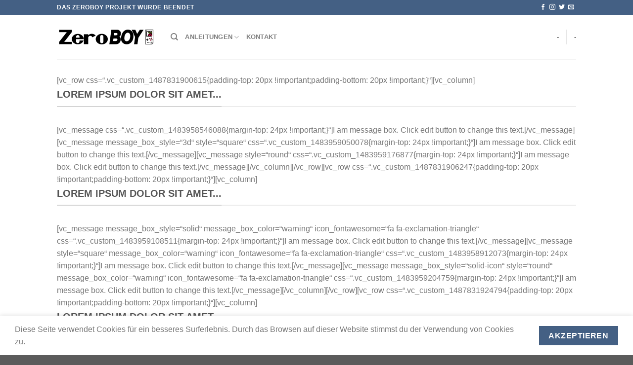

--- FILE ---
content_type: text/html; charset=UTF-8
request_url: https://www.zeroboy.eu/message-boxes/
body_size: 41963
content:
<!DOCTYPE html>
<html lang="de" class="loading-site no-js">
<head>
	<meta charset="UTF-8" />
	<link rel="profile" href="http://gmpg.org/xfn/11" />
	<link rel="pingback" href="https://www.zeroboy.eu/xmlrpc.php" />

	<script>(function(html){html.className = html.className.replace(/\bno-js\b/,'js')})(document.documentElement);</script>
<title>Message Boxes &#8211; ZeroBOY</title>
<meta name='robots' content='max-image-preview:large' />
<meta name="viewport" content="width=device-width, initial-scale=1" /><link rel='dns-prefetch' href='//cdn.jsdelivr.net' />
<link rel='prefetch' href='https://www.zeroboy.eu/wp-content/themes/flatsome/assets/js/flatsome.js?ver=43f05e0ca79aa585a6aa' />
<link rel='prefetch' href='https://www.zeroboy.eu/wp-content/themes/flatsome/assets/js/chunk.slider.js?ver=3.17.7' />
<link rel='prefetch' href='https://www.zeroboy.eu/wp-content/themes/flatsome/assets/js/chunk.popups.js?ver=3.17.7' />
<link rel='prefetch' href='https://www.zeroboy.eu/wp-content/themes/flatsome/assets/js/chunk.tooltips.js?ver=3.17.7' />
<link rel="alternate" type="application/rss+xml" title="ZeroBOY &raquo; Feed" href="https://www.zeroboy.eu/feed/" />
<link rel="alternate" type="application/rss+xml" title="ZeroBOY &raquo; Kommentar-Feed" href="https://www.zeroboy.eu/comments/feed/" />
<link rel="alternate" title="oEmbed (JSON)" type="application/json+oembed" href="https://www.zeroboy.eu/wp-json/oembed/1.0/embed?url=https%3A%2F%2Fwww.zeroboy.eu%2Fmessage-boxes%2F" />
<link rel="alternate" title="oEmbed (XML)" type="text/xml+oembed" href="https://www.zeroboy.eu/wp-json/oembed/1.0/embed?url=https%3A%2F%2Fwww.zeroboy.eu%2Fmessage-boxes%2F&#038;format=xml" />
<style id='wp-img-auto-sizes-contain-inline-css' type='text/css'>
img:is([sizes=auto i],[sizes^="auto," i]){contain-intrinsic-size:3000px 1500px}
/*# sourceURL=wp-img-auto-sizes-contain-inline-css */
</style>
<style id='classic-theme-styles-inline-css' type='text/css'>
/*! This file is auto-generated */
.wp-block-button__link{color:#fff;background-color:#32373c;border-radius:9999px;box-shadow:none;text-decoration:none;padding:calc(.667em + 2px) calc(1.333em + 2px);font-size:1.125em}.wp-block-file__button{background:#32373c;color:#fff;text-decoration:none}
/*# sourceURL=/wp-includes/css/classic-themes.min.css */
</style>
<link rel='stylesheet' id='contact-form-7-css' href='https://www.zeroboy.eu/wp-content/plugins/contact-form-7/includes/css/styles.css?ver=6.1.4' type='text/css' media='all' />
<link rel='stylesheet' id='c4wp-public-css' href='https://www.zeroboy.eu/wp-content/plugins/wp-captcha//assets/css/c4wp-public.css?ver=6.9' type='text/css' media='all' />
<link rel='stylesheet' id='flatsome-main-css' href='https://www.zeroboy.eu/wp-content/themes/flatsome/assets/css/flatsome.css?ver=3.17.7' type='text/css' media='all' />
<style id='flatsome-main-inline-css' type='text/css'>
@font-face {
				font-family: "fl-icons";
				font-display: block;
				src: url(https://www.zeroboy.eu/wp-content/themes/flatsome/assets/css/icons/fl-icons.eot?v=3.17.7);
				src:
					url(https://www.zeroboy.eu/wp-content/themes/flatsome/assets/css/icons/fl-icons.eot#iefix?v=3.17.7) format("embedded-opentype"),
					url(https://www.zeroboy.eu/wp-content/themes/flatsome/assets/css/icons/fl-icons.woff2?v=3.17.7) format("woff2"),
					url(https://www.zeroboy.eu/wp-content/themes/flatsome/assets/css/icons/fl-icons.ttf?v=3.17.7) format("truetype"),
					url(https://www.zeroboy.eu/wp-content/themes/flatsome/assets/css/icons/fl-icons.woff?v=3.17.7) format("woff"),
					url(https://www.zeroboy.eu/wp-content/themes/flatsome/assets/css/icons/fl-icons.svg?v=3.17.7#fl-icons) format("svg");
			}
/*# sourceURL=flatsome-main-inline-css */
</style>
<script type="text/javascript">
            window._nslDOMReady = (function () {
                const executedCallbacks = new Set();
            
                return function (callback) {
                    /**
                    * Third parties might dispatch DOMContentLoaded events, so we need to ensure that we only run our callback once!
                    */
                    if (executedCallbacks.has(callback)) return;
            
                    const wrappedCallback = function () {
                        if (executedCallbacks.has(callback)) return;
                        executedCallbacks.add(callback);
                        callback();
                    };
            
                    if (document.readyState === "complete" || document.readyState === "interactive") {
                        wrappedCallback();
                    } else {
                        document.addEventListener("DOMContentLoaded", wrappedCallback);
                    }
                };
            })();
        </script><script type="text/javascript" src="https://www.zeroboy.eu/wp-includes/js/jquery/jquery.min.js?ver=3.7.1" id="jquery-core-js"></script>
<script type="text/javascript" src="https://www.zeroboy.eu/wp-content/plugins/wp-captcha//assets/js/c4wp-public.js?ver=6.9" id="c4wp-public-js"></script>
<link rel="https://api.w.org/" href="https://www.zeroboy.eu/wp-json/" /><link rel="alternate" title="JSON" type="application/json" href="https://www.zeroboy.eu/wp-json/wp/v2/pages/11375" /><link rel="EditURI" type="application/rsd+xml" title="RSD" href="https://www.zeroboy.eu/xmlrpc.php?rsd" />
<meta name="generator" content="WordPress 6.9" />
<link rel="canonical" href="https://www.zeroboy.eu/message-boxes/" />
<link rel='shortlink' href='https://www.zeroboy.eu/?p=11375' />
<style>.bg{opacity: 0; transition: opacity 1s; -webkit-transition: opacity 1s;} .bg-loaded{opacity: 1;}</style><style id="custom-css" type="text/css">:root {--primary-color: #446084;}.header-main{height: 90px}#logo img{max-height: 90px}#logo{width:200px;}.header-top{min-height: 30px}.transparent .header-main{height: 90px}.transparent #logo img{max-height: 90px}.has-transparent + .page-title:first-of-type,.has-transparent + #main > .page-title,.has-transparent + #main > div > .page-title,.has-transparent + #main .page-header-wrapper:first-of-type .page-title{padding-top: 120px;}.header.show-on-scroll,.stuck .header-main{height:70px!important}.stuck #logo img{max-height: 70px!important}.header-bottom {background-color: #f1f1f1}.top-bar-nav > li > a{line-height: 16px }@media (max-width: 549px) {.header-main{height: 70px}#logo img{max-height: 70px}}/* Background Color */[data-icon-label]:after, .secondary.is-underline:hover,.secondary.is-outline:hover,.icon-label,.button.secondary:not(.is-outline),.button.alt:not(.is-outline), .badge-inner.on-sale, .button.checkout, .single_add_to_cart_button, .current .breadcrumb-step{ background-color:#4b9cd2; }[data-text-bg="secondary"]{background-color: #4b9cd2;}/* Color */.secondary.is-underline,.secondary.is-link, .secondary.is-outline,.stars a.active, .star-rating:before, .woocommerce-page .star-rating:before,.star-rating span:before, .color-secondary{color: #4b9cd2}/* Color !important */[data-text-color="secondary"]{color: #4b9cd2!important;}/* Border */.secondary.is-outline:hover{border-color:#4b9cd2}/* Focus */.secondary:focus-visible, .alt:focus-visible { outline-color: #4b9cd2!important; }.nav-vertical-fly-out > li + li {border-top-width: 1px; border-top-style: solid;}.label-new.menu-item > a:after{content:"Neu";}.label-hot.menu-item > a:after{content:"Hot";}.label-sale.menu-item > a:after{content:"Aktion";}.label-popular.menu-item > a:after{content:"Beliebt";}</style><style id="kirki-inline-styles"></style><style id='global-styles-inline-css' type='text/css'>
:root{--wp--preset--aspect-ratio--square: 1;--wp--preset--aspect-ratio--4-3: 4/3;--wp--preset--aspect-ratio--3-4: 3/4;--wp--preset--aspect-ratio--3-2: 3/2;--wp--preset--aspect-ratio--2-3: 2/3;--wp--preset--aspect-ratio--16-9: 16/9;--wp--preset--aspect-ratio--9-16: 9/16;--wp--preset--color--black: #000000;--wp--preset--color--cyan-bluish-gray: #abb8c3;--wp--preset--color--white: #ffffff;--wp--preset--color--pale-pink: #f78da7;--wp--preset--color--vivid-red: #cf2e2e;--wp--preset--color--luminous-vivid-orange: #ff6900;--wp--preset--color--luminous-vivid-amber: #fcb900;--wp--preset--color--light-green-cyan: #7bdcb5;--wp--preset--color--vivid-green-cyan: #00d084;--wp--preset--color--pale-cyan-blue: #8ed1fc;--wp--preset--color--vivid-cyan-blue: #0693e3;--wp--preset--color--vivid-purple: #9b51e0;--wp--preset--gradient--vivid-cyan-blue-to-vivid-purple: linear-gradient(135deg,rgb(6,147,227) 0%,rgb(155,81,224) 100%);--wp--preset--gradient--light-green-cyan-to-vivid-green-cyan: linear-gradient(135deg,rgb(122,220,180) 0%,rgb(0,208,130) 100%);--wp--preset--gradient--luminous-vivid-amber-to-luminous-vivid-orange: linear-gradient(135deg,rgb(252,185,0) 0%,rgb(255,105,0) 100%);--wp--preset--gradient--luminous-vivid-orange-to-vivid-red: linear-gradient(135deg,rgb(255,105,0) 0%,rgb(207,46,46) 100%);--wp--preset--gradient--very-light-gray-to-cyan-bluish-gray: linear-gradient(135deg,rgb(238,238,238) 0%,rgb(169,184,195) 100%);--wp--preset--gradient--cool-to-warm-spectrum: linear-gradient(135deg,rgb(74,234,220) 0%,rgb(151,120,209) 20%,rgb(207,42,186) 40%,rgb(238,44,130) 60%,rgb(251,105,98) 80%,rgb(254,248,76) 100%);--wp--preset--gradient--blush-light-purple: linear-gradient(135deg,rgb(255,206,236) 0%,rgb(152,150,240) 100%);--wp--preset--gradient--blush-bordeaux: linear-gradient(135deg,rgb(254,205,165) 0%,rgb(254,45,45) 50%,rgb(107,0,62) 100%);--wp--preset--gradient--luminous-dusk: linear-gradient(135deg,rgb(255,203,112) 0%,rgb(199,81,192) 50%,rgb(65,88,208) 100%);--wp--preset--gradient--pale-ocean: linear-gradient(135deg,rgb(255,245,203) 0%,rgb(182,227,212) 50%,rgb(51,167,181) 100%);--wp--preset--gradient--electric-grass: linear-gradient(135deg,rgb(202,248,128) 0%,rgb(113,206,126) 100%);--wp--preset--gradient--midnight: linear-gradient(135deg,rgb(2,3,129) 0%,rgb(40,116,252) 100%);--wp--preset--font-size--small: 13px;--wp--preset--font-size--medium: 20px;--wp--preset--font-size--large: 36px;--wp--preset--font-size--x-large: 42px;--wp--preset--spacing--20: 0.44rem;--wp--preset--spacing--30: 0.67rem;--wp--preset--spacing--40: 1rem;--wp--preset--spacing--50: 1.5rem;--wp--preset--spacing--60: 2.25rem;--wp--preset--spacing--70: 3.38rem;--wp--preset--spacing--80: 5.06rem;--wp--preset--shadow--natural: 6px 6px 9px rgba(0, 0, 0, 0.2);--wp--preset--shadow--deep: 12px 12px 50px rgba(0, 0, 0, 0.4);--wp--preset--shadow--sharp: 6px 6px 0px rgba(0, 0, 0, 0.2);--wp--preset--shadow--outlined: 6px 6px 0px -3px rgb(255, 255, 255), 6px 6px rgb(0, 0, 0);--wp--preset--shadow--crisp: 6px 6px 0px rgb(0, 0, 0);}:where(.is-layout-flex){gap: 0.5em;}:where(.is-layout-grid){gap: 0.5em;}body .is-layout-flex{display: flex;}.is-layout-flex{flex-wrap: wrap;align-items: center;}.is-layout-flex > :is(*, div){margin: 0;}body .is-layout-grid{display: grid;}.is-layout-grid > :is(*, div){margin: 0;}:where(.wp-block-columns.is-layout-flex){gap: 2em;}:where(.wp-block-columns.is-layout-grid){gap: 2em;}:where(.wp-block-post-template.is-layout-flex){gap: 1.25em;}:where(.wp-block-post-template.is-layout-grid){gap: 1.25em;}.has-black-color{color: var(--wp--preset--color--black) !important;}.has-cyan-bluish-gray-color{color: var(--wp--preset--color--cyan-bluish-gray) !important;}.has-white-color{color: var(--wp--preset--color--white) !important;}.has-pale-pink-color{color: var(--wp--preset--color--pale-pink) !important;}.has-vivid-red-color{color: var(--wp--preset--color--vivid-red) !important;}.has-luminous-vivid-orange-color{color: var(--wp--preset--color--luminous-vivid-orange) !important;}.has-luminous-vivid-amber-color{color: var(--wp--preset--color--luminous-vivid-amber) !important;}.has-light-green-cyan-color{color: var(--wp--preset--color--light-green-cyan) !important;}.has-vivid-green-cyan-color{color: var(--wp--preset--color--vivid-green-cyan) !important;}.has-pale-cyan-blue-color{color: var(--wp--preset--color--pale-cyan-blue) !important;}.has-vivid-cyan-blue-color{color: var(--wp--preset--color--vivid-cyan-blue) !important;}.has-vivid-purple-color{color: var(--wp--preset--color--vivid-purple) !important;}.has-black-background-color{background-color: var(--wp--preset--color--black) !important;}.has-cyan-bluish-gray-background-color{background-color: var(--wp--preset--color--cyan-bluish-gray) !important;}.has-white-background-color{background-color: var(--wp--preset--color--white) !important;}.has-pale-pink-background-color{background-color: var(--wp--preset--color--pale-pink) !important;}.has-vivid-red-background-color{background-color: var(--wp--preset--color--vivid-red) !important;}.has-luminous-vivid-orange-background-color{background-color: var(--wp--preset--color--luminous-vivid-orange) !important;}.has-luminous-vivid-amber-background-color{background-color: var(--wp--preset--color--luminous-vivid-amber) !important;}.has-light-green-cyan-background-color{background-color: var(--wp--preset--color--light-green-cyan) !important;}.has-vivid-green-cyan-background-color{background-color: var(--wp--preset--color--vivid-green-cyan) !important;}.has-pale-cyan-blue-background-color{background-color: var(--wp--preset--color--pale-cyan-blue) !important;}.has-vivid-cyan-blue-background-color{background-color: var(--wp--preset--color--vivid-cyan-blue) !important;}.has-vivid-purple-background-color{background-color: var(--wp--preset--color--vivid-purple) !important;}.has-black-border-color{border-color: var(--wp--preset--color--black) !important;}.has-cyan-bluish-gray-border-color{border-color: var(--wp--preset--color--cyan-bluish-gray) !important;}.has-white-border-color{border-color: var(--wp--preset--color--white) !important;}.has-pale-pink-border-color{border-color: var(--wp--preset--color--pale-pink) !important;}.has-vivid-red-border-color{border-color: var(--wp--preset--color--vivid-red) !important;}.has-luminous-vivid-orange-border-color{border-color: var(--wp--preset--color--luminous-vivid-orange) !important;}.has-luminous-vivid-amber-border-color{border-color: var(--wp--preset--color--luminous-vivid-amber) !important;}.has-light-green-cyan-border-color{border-color: var(--wp--preset--color--light-green-cyan) !important;}.has-vivid-green-cyan-border-color{border-color: var(--wp--preset--color--vivid-green-cyan) !important;}.has-pale-cyan-blue-border-color{border-color: var(--wp--preset--color--pale-cyan-blue) !important;}.has-vivid-cyan-blue-border-color{border-color: var(--wp--preset--color--vivid-cyan-blue) !important;}.has-vivid-purple-border-color{border-color: var(--wp--preset--color--vivid-purple) !important;}.has-vivid-cyan-blue-to-vivid-purple-gradient-background{background: var(--wp--preset--gradient--vivid-cyan-blue-to-vivid-purple) !important;}.has-light-green-cyan-to-vivid-green-cyan-gradient-background{background: var(--wp--preset--gradient--light-green-cyan-to-vivid-green-cyan) !important;}.has-luminous-vivid-amber-to-luminous-vivid-orange-gradient-background{background: var(--wp--preset--gradient--luminous-vivid-amber-to-luminous-vivid-orange) !important;}.has-luminous-vivid-orange-to-vivid-red-gradient-background{background: var(--wp--preset--gradient--luminous-vivid-orange-to-vivid-red) !important;}.has-very-light-gray-to-cyan-bluish-gray-gradient-background{background: var(--wp--preset--gradient--very-light-gray-to-cyan-bluish-gray) !important;}.has-cool-to-warm-spectrum-gradient-background{background: var(--wp--preset--gradient--cool-to-warm-spectrum) !important;}.has-blush-light-purple-gradient-background{background: var(--wp--preset--gradient--blush-light-purple) !important;}.has-blush-bordeaux-gradient-background{background: var(--wp--preset--gradient--blush-bordeaux) !important;}.has-luminous-dusk-gradient-background{background: var(--wp--preset--gradient--luminous-dusk) !important;}.has-pale-ocean-gradient-background{background: var(--wp--preset--gradient--pale-ocean) !important;}.has-electric-grass-gradient-background{background: var(--wp--preset--gradient--electric-grass) !important;}.has-midnight-gradient-background{background: var(--wp--preset--gradient--midnight) !important;}.has-small-font-size{font-size: var(--wp--preset--font-size--small) !important;}.has-medium-font-size{font-size: var(--wp--preset--font-size--medium) !important;}.has-large-font-size{font-size: var(--wp--preset--font-size--large) !important;}.has-x-large-font-size{font-size: var(--wp--preset--font-size--x-large) !important;}
/*# sourceURL=global-styles-inline-css */
</style>
</head>

<body class="wp-singular page-template-default page page-id-11375 wp-theme-flatsome lightbox nav-dropdown-has-arrow nav-dropdown-has-shadow nav-dropdown-has-border">


<a class="skip-link screen-reader-text" href="#main">Zum Inhalt springen</a>

<div id="wrapper">

	
	<header id="header" class="header has-sticky sticky-jump">
		<div class="header-wrapper">
			<div id="top-bar" class="header-top hide-for-sticky nav-dark">
    <div class="flex-row container">
      <div class="flex-col hide-for-medium flex-left">
          <ul class="nav nav-left medium-nav-center nav-small  nav-divided">
              <li class="html custom html_topbar_left"><strong class="uppercase">Das ZeroBOY Projekt wurde beendet</strong></li>          </ul>
      </div>

      <div class="flex-col hide-for-medium flex-center">
          <ul class="nav nav-center nav-small  nav-divided">
                        </ul>
      </div>

      <div class="flex-col hide-for-medium flex-right">
         <ul class="nav top-bar-nav nav-right nav-small  nav-divided">
              <li class="header-newsletter-item has-icon">

<a href="#header-newsletter-signup" class="tooltip "
  title="Sign up for Newsletter">

  
  </a>
	<div id="header-newsletter-signup"
	     class="lightbox-by-id lightbox-content mfp-hide lightbox-white "
	     style="max-width:700px ;padding:0px">
		
  <div class="banner has-hover" id="banner-1051637382">
          <div class="banner-inner fill">
        <div class="banner-bg fill" >
            <div class="bg fill bg-fill "></div>
                        <div class="overlay"></div>            
	<div class="is-border is-dashed"
		style="border-color:rgba(255,255,255,.3);border-width:2px 2px 2px 2px;margin:10px;">
	</div>
                    </div>
		
        <div class="banner-layers container">
            <div class="fill banner-link"></div>               <div id="text-box-790150771" class="text-box banner-layer x10 md-x10 lg-x10 y50 md-y50 lg-y50 res-text">
                     <div data-animate="fadeInUp">           <div class="text-box-content text dark">
              
              <div class="text-inner text-left">
                  <h3 class="uppercase">Sign up for Newsletter</h3><p class="lead">Signup for our newsletter to get notified about sales and new products. Add any text here or remove it.</p><p class="wpcf7-contact-form-not-found"><strong>Fehler:</strong> Kontaktformular wurde nicht gefunden.</p>              </div>
           </div>
       </div>                     
<style>
#text-box-790150771 {
  width: 60%;
}
#text-box-790150771 .text-box-content {
  font-size: 100%;
}
@media (min-width:550px) {
  #text-box-790150771 {
    width: 50%;
  }
}
</style>
    </div>
         </div>
      </div>

            
<style>
#banner-1051637382 {
  padding-top: 500px;
}
#banner-1051637382 .bg.bg-loaded {
  background-image: url(https://www.zeroboy.eu/wp-content/themes/flatsome/assets/img/missing.jpg);
}
#banner-1051637382 .overlay {
  background-color: rgba(0,0,0,.4);
}
</style>
  </div>

	</div>
	
	</li>
<li class="html header-social-icons ml-0">
	<div class="social-icons follow-icons" ><a href="http://url" target="_blank" rel="noopener noreferrer nofollow" data-label="Facebook" class="icon plain facebook tooltip" title="Auf Facebook folgen" aria-label="Auf Facebook folgen" ><i class="icon-facebook" ></i></a><a href="http://url" target="_blank" rel="noopener noreferrer nofollow" data-label="Instagram" class="icon plain instagram tooltip" title="Auf Instagram folgen" aria-label="Auf Instagram folgen" ><i class="icon-instagram" ></i></a><a href="http://url" data-label="Twitter" target="_blank" rel="noopener noreferrer nofollow" class="icon plain twitter tooltip" title="Auf Twitter folgen" aria-label="Auf Twitter folgen" ><i class="icon-twitter" ></i></a><a href="mailto:your@email" data-label="E-mail" target="_blank" rel="nofollow" class="icon plain email tooltip" title="Sende uns eine E-Mail" aria-label="Sende uns eine E-Mail" ><i class="icon-envelop" ></i></a></div></li>
          </ul>
      </div>

            <div class="flex-col show-for-medium flex-grow">
          <ul class="nav nav-center nav-small mobile-nav  nav-divided">
              <li class="html custom html_topbar_left"><strong class="uppercase">Das ZeroBOY Projekt wurde beendet</strong></li>          </ul>
      </div>
      
    </div>
</div>
<div id="masthead" class="header-main ">
      <div class="header-inner flex-row container logo-left medium-logo-center" role="navigation">

          <!-- Logo -->
          <div id="logo" class="flex-col logo">
            
<!-- Header logo -->
<a href="https://www.zeroboy.eu/" title="ZeroBOY - Bau Dir deinen eigenen mobilen Emulator" rel="home">
		<img width="400" height="84" src="https://www.zeroboy.eu/wp-content/uploads/2022/03/logo_hp_small.png" class="header_logo header-logo" alt="ZeroBOY"/><img  width="400" height="84" src="https://www.zeroboy.eu/wp-content/uploads/2022/03/logo_hp_small.png" class="header-logo-dark" alt="ZeroBOY"/></a>
          </div>

          <!-- Mobile Left Elements -->
          <div class="flex-col show-for-medium flex-left">
            <ul class="mobile-nav nav nav-left ">
              <li class="nav-icon has-icon">
  		<a href="#" data-open="#main-menu" data-pos="left" data-bg="main-menu-overlay" data-color="" class="is-small" aria-label="Menü" aria-controls="main-menu" aria-expanded="false">

		  <i class="icon-menu" ></i>
		  		</a>
	</li>
            </ul>
          </div>

          <!-- Left Elements -->
          <div class="flex-col hide-for-medium flex-left
            flex-grow">
            <ul class="header-nav header-nav-main nav nav-left  nav-uppercase" >
              <li class="header-search header-search-dropdown has-icon has-dropdown menu-item-has-children">
		<a href="#" aria-label="Suchen" class="is-small"><i class="icon-search" ></i></a>
		<ul class="nav-dropdown nav-dropdown-default">
	 	<li class="header-search-form search-form html relative has-icon">
	<div class="header-search-form-wrapper">
		<div class="searchform-wrapper ux-search-box relative is-normal"><form method="get" class="searchform" action="https://www.zeroboy.eu/" role="search">
		<div class="flex-row relative">
			<div class="flex-col flex-grow">
	   	   <input type="search" class="search-field mb-0" name="s" value="" id="s" placeholder="Suchen&hellip;" />
			</div>
			<div class="flex-col">
				<button type="submit" class="ux-search-submit submit-button secondary button icon mb-0" aria-label="Übermitteln">
					<i class="icon-search" ></i>				</button>
			</div>
		</div>
    <div class="live-search-results text-left z-top"></div>
</form>
</div>	</div>
</li>
	</ul>
</li>
<li id="menu-item-13341" class="menu-item menu-item-type-custom menu-item-object-custom menu-item-has-children menu-item-13341 menu-item-design-default has-dropdown"><a href="#" class="nav-top-link" aria-expanded="false" aria-haspopup="menu">Anleitungen<i class="icon-angle-down" ></i></a>
<ul class="sub-menu nav-dropdown nav-dropdown-default">
	<li id="menu-item-13417" class="menu-item menu-item-type-custom menu-item-object-custom menu-item-has-children menu-item-13417 nav-dropdown-col"><a href="#">DADDELKISCHDE2</a>
	<ul class="sub-menu nav-column nav-dropdown-default">
		<li id="menu-item-13342" class="menu-item menu-item-type-custom menu-item-object-custom menu-item-13342"><a href="https://daddelkischde.de/?page=build_dk2&#038;lang=de">Bauen</a></li>
		<li id="menu-item-13343" class="menu-item menu-item-type-custom menu-item-object-custom menu-item-13343"><a href="https://daddelkischde.de/?page=configure_dk2&#038;lang=de">Konfigurieren</a></li>
		<li id="menu-item-13344" class="menu-item menu-item-type-custom menu-item-object-custom menu-item-13344"><a href="https://daddelkischde.de/?page=downloads_dk2&#038;lang=de">Downloads</a></li>
	</ul>
</li>
	<li id="menu-item-13418" class="menu-item menu-item-type-custom menu-item-object-custom menu-item-has-children menu-item-13418 nav-dropdown-col"><a href="#">ZeroBOY PCB</a>
	<ul class="sub-menu nav-column nav-dropdown-default">
		<li id="menu-item-13419" class="menu-item menu-item-type-taxonomy menu-item-object-category menu-item-13419"><a href="https://www.zeroboy.eu/category/tutorials/monitor/">Monitor</a></li>
		<li id="menu-item-13420" class="menu-item menu-item-type-taxonomy menu-item-object-category menu-item-13420"><a href="https://www.zeroboy.eu/category/tutorials/sound/">Sound</a></li>
		<li id="menu-item-13421" class="menu-item menu-item-type-taxonomy menu-item-object-category menu-item-13421"><a href="https://www.zeroboy.eu/category/tutorials/steuerung/">Steuerung</a></li>
		<li id="menu-item-13422" class="menu-item menu-item-type-taxonomy menu-item-object-category menu-item-13422"><a href="https://www.zeroboy.eu/category/tutorials/technisches_diagramme/">Technisches/Diagramme</a></li>
	</ul>
</li>
</ul>
</li>
<li id="menu-item-13360" class="menu-item menu-item-type-post_type menu-item-object-page menu-item-13360 menu-item-design-default"><a href="https://www.zeroboy.eu/contact/" class="nav-top-link">Kontakt</a></li>
            </ul>
          </div>

          <!-- Right Elements -->
          <div class="flex-col hide-for-medium flex-right">
            <ul class="header-nav header-nav-main nav nav-right  nav-uppercase">
              <li><a class="element-error tooltip" title="WooCommerce needed">-</a></li><li class="header-divider"></li><li><a class="element-error tooltip" title="WooCommerce needed">-</a></li>            </ul>
          </div>

          <!-- Mobile Right Elements -->
          <div class="flex-col show-for-medium flex-right">
            <ul class="mobile-nav nav nav-right ">
                          </ul>
          </div>

      </div>

            <div class="container"><div class="top-divider full-width"></div></div>
      </div>

<div class="header-bg-container fill"><div class="header-bg-image fill"></div><div class="header-bg-color fill"></div></div>		</div>
	</header>

	
	<main id="main" class="">
<div id="content" class="content-area page-wrapper" role="main">
	<div class="row row-main">
		<div class="large-12 col">
			<div class="col-inner">

				
									
						[vc_row css=&#8220;.vc_custom_1487831900615{padding-top: 20px !important;padding-bottom: 20px !important;}&#8220;][vc_column]<div class="container section-title-container" ><h3 class="section-title section-title-normal"><b></b><span class="section-title-main" >Lorem ipsum dolor sit amet...</span><b></b></h3></div>[vc_message css=&#8220;.vc_custom_1483958546088{margin-top: 24px !important;}&#8220;]I am message box. Click edit button to change this text.[/vc_message][vc_message message_box_style=&#8220;3d&#8220; style=&#8220;square&#8220; css=&#8220;.vc_custom_1483959050078{margin-top: 24px !important;}&#8220;]I am message box. Click edit button to change this text.[/vc_message][vc_message style=&#8220;round&#8220; css=&#8220;.vc_custom_1483959176877{margin-top: 24px !important;}&#8220;]I am message box. Click edit button to change this text.[/vc_message][/vc_column][/vc_row][vc_row css=&#8220;.vc_custom_1487831906247{padding-top: 20px !important;padding-bottom: 20px !important;}&#8220;][vc_column]<div class="container section-title-container" ><h3 class="section-title section-title-normal"><b></b><span class="section-title-main" >Lorem ipsum dolor sit amet...</span><b></b></h3></div>[vc_message message_box_style=&#8220;solid&#8220; message_box_color=&#8220;warning&#8220; icon_fontawesome=&#8220;fa fa-exclamation-triangle&#8220; css=&#8220;.vc_custom_1483959108511{margin-top: 24px !important;}&#8220;]I am message box. Click edit button to change this text.[/vc_message][vc_message style=&#8220;square&#8220; message_box_color=&#8220;warning&#8220; icon_fontawesome=&#8220;fa fa-exclamation-triangle&#8220; css=&#8220;.vc_custom_1483958912073{margin-top: 24px !important;}&#8220;]I am message box. Click edit button to change this text.[/vc_message][vc_message message_box_style=&#8220;solid-icon&#8220; style=&#8220;round&#8220; message_box_color=&#8220;warning&#8220; icon_fontawesome=&#8220;fa fa-exclamation-triangle&#8220; css=&#8220;.vc_custom_1483959204759{margin-top: 24px !important;}&#8220;]I am message box. Click edit button to change this text.[/vc_message][/vc_column][/vc_row][vc_row css=&#8220;.vc_custom_1487831924794{padding-top: 20px !important;padding-bottom: 20px !important;}&#8220;][vc_column]<div class="container section-title-container" ><h3 class="section-title section-title-normal"><b></b><span class="section-title-main" >Lorem ipsum dolor sit amet...</span><b></b></h3></div>[vc_message message_box_style=&#8220;solid-icon&#8220; message_box_color=&#8220;success&#8220; icon_fontawesome=&#8220;fa fa-check-square-o&#8220; css=&#8220;.vc_custom_1483959135742{margin-top: 24px !important;}&#8220;]I am message box. Click edit button to change this text.[/vc_message][vc_message style=&#8220;square&#8220; message_box_color=&#8220;success&#8220; icon_fontawesome=&#8220;fa fa-check-square-o&#8220; css=&#8220;.vc_custom_1483958929012{margin-top: 24px !important;}&#8220;]I am message box. Click edit button to change this text.[/vc_message][vc_message style=&#8220;round&#8220; message_box_color=&#8220;success&#8220; icon_fontawesome=&#8220;fa fa-check-square-o&#8220; css=&#8220;.vc_custom_1483958936714{margin-top: 24px !important;}&#8220;]I am message box. Click edit button to change this text.[/vc_message][/vc_column][/vc_row][vc_row css=&#8220;.vc_custom_1487831918334{padding-top: 20px !important;padding-bottom: 20px !important;}&#8220;][vc_column]<div class="container section-title-container" ><h3 class="section-title section-title-normal"><b></b><span class="section-title-main" >Lorem ipsum dolor sit amet...</span><b></b></h3></div>[vc_message message_box_style=&#8220;outline&#8220; message_box_color=&#8220;danger&#8220; icon_fontawesome=&#8220;fa fa-exclamation-circle&#8220; css=&#8220;.vc_custom_1483959147170{margin-top: 24px !important;}&#8220;]I am message box. Click edit button to change this text.[/vc_message][vc_message style=&#8220;square&#8220; message_box_color=&#8220;danger&#8220; icon_fontawesome=&#8220;fa fa-exclamation-circle&#8220; css=&#8220;.vc_custom_1483958948016{margin-top: 24px !important;}&#8220;]I am message box. Click edit button to change this text.[/vc_message][vc_message message_box_style=&#8220;3d&#8220; style=&#8220;round&#8220; message_box_color=&#8220;danger&#8220; icon_fontawesome=&#8220;fa fa-exclamation-circle&#8220; css=&#8220;.vc_custom_1483959220485{margin-top: 24px !important;}&#8220;]I am message box. Click edit button to change this text.[/vc_message][/vc_column][/vc_row]

						
												</div>
		</div>
	</div>
</div>


</main>

<footer id="footer" class="footer-wrapper">

	
<!-- FOOTER 1 -->

<!-- FOOTER 2 -->



<div class="absolute-footer dark medium-text-center small-text-center">
  <div class="container clearfix">

    
    <div class="footer-primary pull-left">
                          <div class="copyright-footer">
        Copyright 2026 © <strong>ZeroBOY</strong>      </div>
          </div>
  </div>
</div>

<a href="#top" class="back-to-top button icon invert plain fixed bottom z-1 is-outline hide-for-medium circle" id="top-link" aria-label="Zum Seitenanfang"><i class="icon-angle-up" ></i></a>

</footer>

</div>

<div id="main-menu" class="mobile-sidebar no-scrollbar mfp-hide">

	
	<div class="sidebar-menu no-scrollbar ">

		
					<ul class="nav nav-sidebar nav-vertical nav-uppercase" data-tab="1">
				<li class="header-search-form search-form html relative has-icon">
	<div class="header-search-form-wrapper">
		<div class="searchform-wrapper ux-search-box relative is-normal"><form method="get" class="searchform" action="https://www.zeroboy.eu/" role="search">
		<div class="flex-row relative">
			<div class="flex-col flex-grow">
	   	   <input type="search" class="search-field mb-0" name="s" value="" id="s" placeholder="Suchen&hellip;" />
			</div>
			<div class="flex-col">
				<button type="submit" class="ux-search-submit submit-button secondary button icon mb-0" aria-label="Übermitteln">
					<i class="icon-search" ></i>				</button>
			</div>
		</div>
    <div class="live-search-results text-left z-top"></div>
</form>
</div>	</div>
</li>
<li class="menu-item menu-item-type-custom menu-item-object-custom menu-item-has-children menu-item-13341"><a href="#">Anleitungen</a>
<ul class="sub-menu nav-sidebar-ul children">
	<li class="menu-item menu-item-type-custom menu-item-object-custom menu-item-has-children menu-item-13417"><a href="#">DADDELKISCHDE2</a>
	<ul class="sub-menu nav-sidebar-ul">
		<li class="menu-item menu-item-type-custom menu-item-object-custom menu-item-13342"><a href="https://daddelkischde.de/?page=build_dk2&#038;lang=de">Bauen</a></li>
		<li class="menu-item menu-item-type-custom menu-item-object-custom menu-item-13343"><a href="https://daddelkischde.de/?page=configure_dk2&#038;lang=de">Konfigurieren</a></li>
		<li class="menu-item menu-item-type-custom menu-item-object-custom menu-item-13344"><a href="https://daddelkischde.de/?page=downloads_dk2&#038;lang=de">Downloads</a></li>
	</ul>
</li>
	<li class="menu-item menu-item-type-custom menu-item-object-custom menu-item-has-children menu-item-13418"><a href="#">ZeroBOY PCB</a>
	<ul class="sub-menu nav-sidebar-ul">
		<li class="menu-item menu-item-type-taxonomy menu-item-object-category menu-item-13419"><a href="https://www.zeroboy.eu/category/tutorials/monitor/">Monitor</a></li>
		<li class="menu-item menu-item-type-taxonomy menu-item-object-category menu-item-13420"><a href="https://www.zeroboy.eu/category/tutorials/sound/">Sound</a></li>
		<li class="menu-item menu-item-type-taxonomy menu-item-object-category menu-item-13421"><a href="https://www.zeroboy.eu/category/tutorials/steuerung/">Steuerung</a></li>
		<li class="menu-item menu-item-type-taxonomy menu-item-object-category menu-item-13422"><a href="https://www.zeroboy.eu/category/tutorials/technisches_diagramme/">Technisches/Diagramme</a></li>
	</ul>
</li>
</ul>
</li>
<li class="menu-item menu-item-type-post_type menu-item-object-page menu-item-13360"><a href="https://www.zeroboy.eu/contact/">Kontakt</a></li>
WooCommerce not Found<li class="header-newsletter-item has-icon">

  <a href="#header-newsletter-signup" class="tooltip" title="Sign up for Newsletter">

    <i class="icon-envelop"></i>
    <span class="header-newsletter-title">
          </span>
  </a>

</li>
<li class="html header-social-icons ml-0">
	<div class="social-icons follow-icons" ><a href="http://url" target="_blank" rel="noopener noreferrer nofollow" data-label="Facebook" class="icon plain facebook tooltip" title="Auf Facebook folgen" aria-label="Auf Facebook folgen" ><i class="icon-facebook" ></i></a><a href="http://url" target="_blank" rel="noopener noreferrer nofollow" data-label="Instagram" class="icon plain instagram tooltip" title="Auf Instagram folgen" aria-label="Auf Instagram folgen" ><i class="icon-instagram" ></i></a><a href="http://url" data-label="Twitter" target="_blank" rel="noopener noreferrer nofollow" class="icon plain twitter tooltip" title="Auf Twitter folgen" aria-label="Auf Twitter folgen" ><i class="icon-twitter" ></i></a><a href="mailto:your@email" data-label="E-mail" target="_blank" rel="nofollow" class="icon plain email tooltip" title="Sende uns eine E-Mail" aria-label="Sende uns eine E-Mail" ><i class="icon-envelop" ></i></a></div></li>
			</ul>
		
		
	</div>

	
</div>
<script type="speculationrules">
{"prefetch":[{"source":"document","where":{"and":[{"href_matches":"/*"},{"not":{"href_matches":["/wp-*.php","/wp-admin/*","/wp-content/uploads/*","/wp-content/*","/wp-content/plugins/*","/wp-content/themes/flatsome/*","/*\\?(.+)"]}},{"not":{"selector_matches":"a[rel~=\"nofollow\"]"}},{"not":{"selector_matches":".no-prefetch, .no-prefetch a"}}]},"eagerness":"conservative"}]}
</script>
	<div class="flatsome-cookies">
		<div class="flatsome-cookies__inner">
			<div class="flatsome-cookies__text">
				Diese Seite verwendet Cookies für ein besseres Surferlebnis. Durch das Browsen auf dieser Website stimmst du der Verwendung von Cookies zu.			</div>
			<div class="flatsome-cookies__buttons">
								<a href="#" target="_self" class="button primary flatsome-cookies__accept-btn"  >
    <span>Akzeptieren</span>
  </a>
			</div>
		</div>
	</div>
	<script type="text/javascript" src="https://www.zeroboy.eu/wp-includes/js/dist/hooks.min.js?ver=dd5603f07f9220ed27f1" id="wp-hooks-js"></script>
<script type="text/javascript" src="https://www.zeroboy.eu/wp-includes/js/dist/i18n.min.js?ver=c26c3dc7bed366793375" id="wp-i18n-js"></script>
<script type="text/javascript" id="wp-i18n-js-after">
/* <![CDATA[ */
wp.i18n.setLocaleData( { 'text direction\u0004ltr': [ 'ltr' ] } );
//# sourceURL=wp-i18n-js-after
/* ]]> */
</script>
<script type="text/javascript" src="https://www.zeroboy.eu/wp-content/plugins/contact-form-7/includes/swv/js/index.js?ver=6.1.4" id="swv-js"></script>
<script type="text/javascript" id="contact-form-7-js-translations">
/* <![CDATA[ */
( function( domain, translations ) {
	var localeData = translations.locale_data[ domain ] || translations.locale_data.messages;
	localeData[""].domain = domain;
	wp.i18n.setLocaleData( localeData, domain );
} )( "contact-form-7", {"translation-revision-date":"2025-10-26 03:28:49+0000","generator":"GlotPress\/4.0.3","domain":"messages","locale_data":{"messages":{"":{"domain":"messages","plural-forms":"nplurals=2; plural=n != 1;","lang":"de"},"This contact form is placed in the wrong place.":["Dieses Kontaktformular wurde an der falschen Stelle platziert."],"Error:":["Fehler:"]}},"comment":{"reference":"includes\/js\/index.js"}} );
//# sourceURL=contact-form-7-js-translations
/* ]]> */
</script>
<script type="text/javascript" id="contact-form-7-js-before">
/* <![CDATA[ */
var wpcf7 = {
    "api": {
        "root": "https:\/\/www.zeroboy.eu\/wp-json\/",
        "namespace": "contact-form-7\/v1"
    }
};
//# sourceURL=contact-form-7-js-before
/* ]]> */
</script>
<script type="text/javascript" src="https://www.zeroboy.eu/wp-content/plugins/contact-form-7/includes/js/index.js?ver=6.1.4" id="contact-form-7-js"></script>
<script type="text/javascript" src="https://www.zeroboy.eu/wp-content/themes/flatsome/inc/extensions/flatsome-instant-page/flatsome-instant-page.js?ver=1.2.1" id="flatsome-instant-page-js"></script>
<script type="text/javascript" src="https://www.zeroboy.eu/wp-includes/js/hoverIntent.min.js?ver=1.10.2" id="hoverIntent-js"></script>
<script type="text/javascript" id="flatsome-js-js-extra">
/* <![CDATA[ */
var flatsomeVars = {"theme":{"version":"3.17.7"},"ajaxurl":"https://www.zeroboy.eu/wp-admin/admin-ajax.php","rtl":"","sticky_height":"70","stickyHeaderHeight":"0","scrollPaddingTop":"0","assets_url":"https://www.zeroboy.eu/wp-content/themes/flatsome/assets/","lightbox":{"close_markup":"\u003Cbutton title=\"%title%\" type=\"button\" class=\"mfp-close\"\u003E\u003Csvg xmlns=\"http://www.w3.org/2000/svg\" width=\"28\" height=\"28\" viewBox=\"0 0 24 24\" fill=\"none\" stroke=\"currentColor\" stroke-width=\"2\" stroke-linecap=\"round\" stroke-linejoin=\"round\" class=\"feather feather-x\"\u003E\u003Cline x1=\"18\" y1=\"6\" x2=\"6\" y2=\"18\"\u003E\u003C/line\u003E\u003Cline x1=\"6\" y1=\"6\" x2=\"18\" y2=\"18\"\u003E\u003C/line\u003E\u003C/svg\u003E\u003C/button\u003E","close_btn_inside":false},"user":{"can_edit_pages":false},"i18n":{"mainMenu":"Hauptmen\u00fc","toggleButton":"Umschalten"},"options":{"cookie_notice_version":"1","swatches_layout":false,"swatches_disable_deselect":false,"swatches_box_select_event":false,"swatches_box_behavior_selected":false,"swatches_box_update_urls":"1","swatches_box_reset":false,"swatches_box_reset_limited":false,"swatches_box_reset_extent":false,"swatches_box_reset_time":300,"search_result_latency":"0"}};
//# sourceURL=flatsome-js-js-extra
/* ]]> */
</script>
<script type="text/javascript" src="https://www.zeroboy.eu/wp-content/themes/flatsome/assets/js/flatsome.js?ver=43f05e0ca79aa585a6aa" id="flatsome-js-js"></script>
<script type="text/javascript" src="https://www.zeroboy.eu/wp-content/themes/flatsome/inc/extensions/flatsome-cookie-notice/flatsome-cookie-notice.js?ver=3.12.0" id="flatsome-cookie-notice-js"></script>
<script type="text/javascript" src="https://www.google.com/recaptcha/api.js?render=6Lfj4kgfAAAAADcr2Q_CfYAA12RsnOU1wkGoTVvQ&amp;ver=3.0" id="google-recaptcha-js"></script>
<script type="text/javascript" src="https://www.zeroboy.eu/wp-includes/js/dist/vendor/wp-polyfill.min.js?ver=3.15.0" id="wp-polyfill-js"></script>
<script type="text/javascript" id="wpcf7-recaptcha-js-before">
/* <![CDATA[ */
var wpcf7_recaptcha = {
    "sitekey": "6Lfj4kgfAAAAADcr2Q_CfYAA12RsnOU1wkGoTVvQ",
    "actions": {
        "homepage": "homepage",
        "contactform": "contactform"
    }
};
//# sourceURL=wpcf7-recaptcha-js-before
/* ]]> */
</script>
<script type="text/javascript" src="https://www.zeroboy.eu/wp-content/plugins/contact-form-7/modules/recaptcha/index.js?ver=6.1.4" id="wpcf7-recaptcha-js"></script>
<script type="text/javascript" src="https://www.zeroboy.eu/wp-content/themes/flatsome/inc/extensions/flatsome-lazy-load/flatsome-lazy-load.js?ver=3.17.7" id="flatsome-lazy-js"></script>

</body>
</html>


--- FILE ---
content_type: text/html; charset=utf-8
request_url: https://www.google.com/recaptcha/api2/anchor?ar=1&k=6Lfj4kgfAAAAADcr2Q_CfYAA12RsnOU1wkGoTVvQ&co=aHR0cHM6Ly93d3cuemVyb2JveS5ldTo0NDM.&hl=en&v=PoyoqOPhxBO7pBk68S4YbpHZ&size=invisible&anchor-ms=20000&execute-ms=30000&cb=br50ug64xq3e
body_size: 48614
content:
<!DOCTYPE HTML><html dir="ltr" lang="en"><head><meta http-equiv="Content-Type" content="text/html; charset=UTF-8">
<meta http-equiv="X-UA-Compatible" content="IE=edge">
<title>reCAPTCHA</title>
<style type="text/css">
/* cyrillic-ext */
@font-face {
  font-family: 'Roboto';
  font-style: normal;
  font-weight: 400;
  font-stretch: 100%;
  src: url(//fonts.gstatic.com/s/roboto/v48/KFO7CnqEu92Fr1ME7kSn66aGLdTylUAMa3GUBHMdazTgWw.woff2) format('woff2');
  unicode-range: U+0460-052F, U+1C80-1C8A, U+20B4, U+2DE0-2DFF, U+A640-A69F, U+FE2E-FE2F;
}
/* cyrillic */
@font-face {
  font-family: 'Roboto';
  font-style: normal;
  font-weight: 400;
  font-stretch: 100%;
  src: url(//fonts.gstatic.com/s/roboto/v48/KFO7CnqEu92Fr1ME7kSn66aGLdTylUAMa3iUBHMdazTgWw.woff2) format('woff2');
  unicode-range: U+0301, U+0400-045F, U+0490-0491, U+04B0-04B1, U+2116;
}
/* greek-ext */
@font-face {
  font-family: 'Roboto';
  font-style: normal;
  font-weight: 400;
  font-stretch: 100%;
  src: url(//fonts.gstatic.com/s/roboto/v48/KFO7CnqEu92Fr1ME7kSn66aGLdTylUAMa3CUBHMdazTgWw.woff2) format('woff2');
  unicode-range: U+1F00-1FFF;
}
/* greek */
@font-face {
  font-family: 'Roboto';
  font-style: normal;
  font-weight: 400;
  font-stretch: 100%;
  src: url(//fonts.gstatic.com/s/roboto/v48/KFO7CnqEu92Fr1ME7kSn66aGLdTylUAMa3-UBHMdazTgWw.woff2) format('woff2');
  unicode-range: U+0370-0377, U+037A-037F, U+0384-038A, U+038C, U+038E-03A1, U+03A3-03FF;
}
/* math */
@font-face {
  font-family: 'Roboto';
  font-style: normal;
  font-weight: 400;
  font-stretch: 100%;
  src: url(//fonts.gstatic.com/s/roboto/v48/KFO7CnqEu92Fr1ME7kSn66aGLdTylUAMawCUBHMdazTgWw.woff2) format('woff2');
  unicode-range: U+0302-0303, U+0305, U+0307-0308, U+0310, U+0312, U+0315, U+031A, U+0326-0327, U+032C, U+032F-0330, U+0332-0333, U+0338, U+033A, U+0346, U+034D, U+0391-03A1, U+03A3-03A9, U+03B1-03C9, U+03D1, U+03D5-03D6, U+03F0-03F1, U+03F4-03F5, U+2016-2017, U+2034-2038, U+203C, U+2040, U+2043, U+2047, U+2050, U+2057, U+205F, U+2070-2071, U+2074-208E, U+2090-209C, U+20D0-20DC, U+20E1, U+20E5-20EF, U+2100-2112, U+2114-2115, U+2117-2121, U+2123-214F, U+2190, U+2192, U+2194-21AE, U+21B0-21E5, U+21F1-21F2, U+21F4-2211, U+2213-2214, U+2216-22FF, U+2308-230B, U+2310, U+2319, U+231C-2321, U+2336-237A, U+237C, U+2395, U+239B-23B7, U+23D0, U+23DC-23E1, U+2474-2475, U+25AF, U+25B3, U+25B7, U+25BD, U+25C1, U+25CA, U+25CC, U+25FB, U+266D-266F, U+27C0-27FF, U+2900-2AFF, U+2B0E-2B11, U+2B30-2B4C, U+2BFE, U+3030, U+FF5B, U+FF5D, U+1D400-1D7FF, U+1EE00-1EEFF;
}
/* symbols */
@font-face {
  font-family: 'Roboto';
  font-style: normal;
  font-weight: 400;
  font-stretch: 100%;
  src: url(//fonts.gstatic.com/s/roboto/v48/KFO7CnqEu92Fr1ME7kSn66aGLdTylUAMaxKUBHMdazTgWw.woff2) format('woff2');
  unicode-range: U+0001-000C, U+000E-001F, U+007F-009F, U+20DD-20E0, U+20E2-20E4, U+2150-218F, U+2190, U+2192, U+2194-2199, U+21AF, U+21E6-21F0, U+21F3, U+2218-2219, U+2299, U+22C4-22C6, U+2300-243F, U+2440-244A, U+2460-24FF, U+25A0-27BF, U+2800-28FF, U+2921-2922, U+2981, U+29BF, U+29EB, U+2B00-2BFF, U+4DC0-4DFF, U+FFF9-FFFB, U+10140-1018E, U+10190-1019C, U+101A0, U+101D0-101FD, U+102E0-102FB, U+10E60-10E7E, U+1D2C0-1D2D3, U+1D2E0-1D37F, U+1F000-1F0FF, U+1F100-1F1AD, U+1F1E6-1F1FF, U+1F30D-1F30F, U+1F315, U+1F31C, U+1F31E, U+1F320-1F32C, U+1F336, U+1F378, U+1F37D, U+1F382, U+1F393-1F39F, U+1F3A7-1F3A8, U+1F3AC-1F3AF, U+1F3C2, U+1F3C4-1F3C6, U+1F3CA-1F3CE, U+1F3D4-1F3E0, U+1F3ED, U+1F3F1-1F3F3, U+1F3F5-1F3F7, U+1F408, U+1F415, U+1F41F, U+1F426, U+1F43F, U+1F441-1F442, U+1F444, U+1F446-1F449, U+1F44C-1F44E, U+1F453, U+1F46A, U+1F47D, U+1F4A3, U+1F4B0, U+1F4B3, U+1F4B9, U+1F4BB, U+1F4BF, U+1F4C8-1F4CB, U+1F4D6, U+1F4DA, U+1F4DF, U+1F4E3-1F4E6, U+1F4EA-1F4ED, U+1F4F7, U+1F4F9-1F4FB, U+1F4FD-1F4FE, U+1F503, U+1F507-1F50B, U+1F50D, U+1F512-1F513, U+1F53E-1F54A, U+1F54F-1F5FA, U+1F610, U+1F650-1F67F, U+1F687, U+1F68D, U+1F691, U+1F694, U+1F698, U+1F6AD, U+1F6B2, U+1F6B9-1F6BA, U+1F6BC, U+1F6C6-1F6CF, U+1F6D3-1F6D7, U+1F6E0-1F6EA, U+1F6F0-1F6F3, U+1F6F7-1F6FC, U+1F700-1F7FF, U+1F800-1F80B, U+1F810-1F847, U+1F850-1F859, U+1F860-1F887, U+1F890-1F8AD, U+1F8B0-1F8BB, U+1F8C0-1F8C1, U+1F900-1F90B, U+1F93B, U+1F946, U+1F984, U+1F996, U+1F9E9, U+1FA00-1FA6F, U+1FA70-1FA7C, U+1FA80-1FA89, U+1FA8F-1FAC6, U+1FACE-1FADC, U+1FADF-1FAE9, U+1FAF0-1FAF8, U+1FB00-1FBFF;
}
/* vietnamese */
@font-face {
  font-family: 'Roboto';
  font-style: normal;
  font-weight: 400;
  font-stretch: 100%;
  src: url(//fonts.gstatic.com/s/roboto/v48/KFO7CnqEu92Fr1ME7kSn66aGLdTylUAMa3OUBHMdazTgWw.woff2) format('woff2');
  unicode-range: U+0102-0103, U+0110-0111, U+0128-0129, U+0168-0169, U+01A0-01A1, U+01AF-01B0, U+0300-0301, U+0303-0304, U+0308-0309, U+0323, U+0329, U+1EA0-1EF9, U+20AB;
}
/* latin-ext */
@font-face {
  font-family: 'Roboto';
  font-style: normal;
  font-weight: 400;
  font-stretch: 100%;
  src: url(//fonts.gstatic.com/s/roboto/v48/KFO7CnqEu92Fr1ME7kSn66aGLdTylUAMa3KUBHMdazTgWw.woff2) format('woff2');
  unicode-range: U+0100-02BA, U+02BD-02C5, U+02C7-02CC, U+02CE-02D7, U+02DD-02FF, U+0304, U+0308, U+0329, U+1D00-1DBF, U+1E00-1E9F, U+1EF2-1EFF, U+2020, U+20A0-20AB, U+20AD-20C0, U+2113, U+2C60-2C7F, U+A720-A7FF;
}
/* latin */
@font-face {
  font-family: 'Roboto';
  font-style: normal;
  font-weight: 400;
  font-stretch: 100%;
  src: url(//fonts.gstatic.com/s/roboto/v48/KFO7CnqEu92Fr1ME7kSn66aGLdTylUAMa3yUBHMdazQ.woff2) format('woff2');
  unicode-range: U+0000-00FF, U+0131, U+0152-0153, U+02BB-02BC, U+02C6, U+02DA, U+02DC, U+0304, U+0308, U+0329, U+2000-206F, U+20AC, U+2122, U+2191, U+2193, U+2212, U+2215, U+FEFF, U+FFFD;
}
/* cyrillic-ext */
@font-face {
  font-family: 'Roboto';
  font-style: normal;
  font-weight: 500;
  font-stretch: 100%;
  src: url(//fonts.gstatic.com/s/roboto/v48/KFO7CnqEu92Fr1ME7kSn66aGLdTylUAMa3GUBHMdazTgWw.woff2) format('woff2');
  unicode-range: U+0460-052F, U+1C80-1C8A, U+20B4, U+2DE0-2DFF, U+A640-A69F, U+FE2E-FE2F;
}
/* cyrillic */
@font-face {
  font-family: 'Roboto';
  font-style: normal;
  font-weight: 500;
  font-stretch: 100%;
  src: url(//fonts.gstatic.com/s/roboto/v48/KFO7CnqEu92Fr1ME7kSn66aGLdTylUAMa3iUBHMdazTgWw.woff2) format('woff2');
  unicode-range: U+0301, U+0400-045F, U+0490-0491, U+04B0-04B1, U+2116;
}
/* greek-ext */
@font-face {
  font-family: 'Roboto';
  font-style: normal;
  font-weight: 500;
  font-stretch: 100%;
  src: url(//fonts.gstatic.com/s/roboto/v48/KFO7CnqEu92Fr1ME7kSn66aGLdTylUAMa3CUBHMdazTgWw.woff2) format('woff2');
  unicode-range: U+1F00-1FFF;
}
/* greek */
@font-face {
  font-family: 'Roboto';
  font-style: normal;
  font-weight: 500;
  font-stretch: 100%;
  src: url(//fonts.gstatic.com/s/roboto/v48/KFO7CnqEu92Fr1ME7kSn66aGLdTylUAMa3-UBHMdazTgWw.woff2) format('woff2');
  unicode-range: U+0370-0377, U+037A-037F, U+0384-038A, U+038C, U+038E-03A1, U+03A3-03FF;
}
/* math */
@font-face {
  font-family: 'Roboto';
  font-style: normal;
  font-weight: 500;
  font-stretch: 100%;
  src: url(//fonts.gstatic.com/s/roboto/v48/KFO7CnqEu92Fr1ME7kSn66aGLdTylUAMawCUBHMdazTgWw.woff2) format('woff2');
  unicode-range: U+0302-0303, U+0305, U+0307-0308, U+0310, U+0312, U+0315, U+031A, U+0326-0327, U+032C, U+032F-0330, U+0332-0333, U+0338, U+033A, U+0346, U+034D, U+0391-03A1, U+03A3-03A9, U+03B1-03C9, U+03D1, U+03D5-03D6, U+03F0-03F1, U+03F4-03F5, U+2016-2017, U+2034-2038, U+203C, U+2040, U+2043, U+2047, U+2050, U+2057, U+205F, U+2070-2071, U+2074-208E, U+2090-209C, U+20D0-20DC, U+20E1, U+20E5-20EF, U+2100-2112, U+2114-2115, U+2117-2121, U+2123-214F, U+2190, U+2192, U+2194-21AE, U+21B0-21E5, U+21F1-21F2, U+21F4-2211, U+2213-2214, U+2216-22FF, U+2308-230B, U+2310, U+2319, U+231C-2321, U+2336-237A, U+237C, U+2395, U+239B-23B7, U+23D0, U+23DC-23E1, U+2474-2475, U+25AF, U+25B3, U+25B7, U+25BD, U+25C1, U+25CA, U+25CC, U+25FB, U+266D-266F, U+27C0-27FF, U+2900-2AFF, U+2B0E-2B11, U+2B30-2B4C, U+2BFE, U+3030, U+FF5B, U+FF5D, U+1D400-1D7FF, U+1EE00-1EEFF;
}
/* symbols */
@font-face {
  font-family: 'Roboto';
  font-style: normal;
  font-weight: 500;
  font-stretch: 100%;
  src: url(//fonts.gstatic.com/s/roboto/v48/KFO7CnqEu92Fr1ME7kSn66aGLdTylUAMaxKUBHMdazTgWw.woff2) format('woff2');
  unicode-range: U+0001-000C, U+000E-001F, U+007F-009F, U+20DD-20E0, U+20E2-20E4, U+2150-218F, U+2190, U+2192, U+2194-2199, U+21AF, U+21E6-21F0, U+21F3, U+2218-2219, U+2299, U+22C4-22C6, U+2300-243F, U+2440-244A, U+2460-24FF, U+25A0-27BF, U+2800-28FF, U+2921-2922, U+2981, U+29BF, U+29EB, U+2B00-2BFF, U+4DC0-4DFF, U+FFF9-FFFB, U+10140-1018E, U+10190-1019C, U+101A0, U+101D0-101FD, U+102E0-102FB, U+10E60-10E7E, U+1D2C0-1D2D3, U+1D2E0-1D37F, U+1F000-1F0FF, U+1F100-1F1AD, U+1F1E6-1F1FF, U+1F30D-1F30F, U+1F315, U+1F31C, U+1F31E, U+1F320-1F32C, U+1F336, U+1F378, U+1F37D, U+1F382, U+1F393-1F39F, U+1F3A7-1F3A8, U+1F3AC-1F3AF, U+1F3C2, U+1F3C4-1F3C6, U+1F3CA-1F3CE, U+1F3D4-1F3E0, U+1F3ED, U+1F3F1-1F3F3, U+1F3F5-1F3F7, U+1F408, U+1F415, U+1F41F, U+1F426, U+1F43F, U+1F441-1F442, U+1F444, U+1F446-1F449, U+1F44C-1F44E, U+1F453, U+1F46A, U+1F47D, U+1F4A3, U+1F4B0, U+1F4B3, U+1F4B9, U+1F4BB, U+1F4BF, U+1F4C8-1F4CB, U+1F4D6, U+1F4DA, U+1F4DF, U+1F4E3-1F4E6, U+1F4EA-1F4ED, U+1F4F7, U+1F4F9-1F4FB, U+1F4FD-1F4FE, U+1F503, U+1F507-1F50B, U+1F50D, U+1F512-1F513, U+1F53E-1F54A, U+1F54F-1F5FA, U+1F610, U+1F650-1F67F, U+1F687, U+1F68D, U+1F691, U+1F694, U+1F698, U+1F6AD, U+1F6B2, U+1F6B9-1F6BA, U+1F6BC, U+1F6C6-1F6CF, U+1F6D3-1F6D7, U+1F6E0-1F6EA, U+1F6F0-1F6F3, U+1F6F7-1F6FC, U+1F700-1F7FF, U+1F800-1F80B, U+1F810-1F847, U+1F850-1F859, U+1F860-1F887, U+1F890-1F8AD, U+1F8B0-1F8BB, U+1F8C0-1F8C1, U+1F900-1F90B, U+1F93B, U+1F946, U+1F984, U+1F996, U+1F9E9, U+1FA00-1FA6F, U+1FA70-1FA7C, U+1FA80-1FA89, U+1FA8F-1FAC6, U+1FACE-1FADC, U+1FADF-1FAE9, U+1FAF0-1FAF8, U+1FB00-1FBFF;
}
/* vietnamese */
@font-face {
  font-family: 'Roboto';
  font-style: normal;
  font-weight: 500;
  font-stretch: 100%;
  src: url(//fonts.gstatic.com/s/roboto/v48/KFO7CnqEu92Fr1ME7kSn66aGLdTylUAMa3OUBHMdazTgWw.woff2) format('woff2');
  unicode-range: U+0102-0103, U+0110-0111, U+0128-0129, U+0168-0169, U+01A0-01A1, U+01AF-01B0, U+0300-0301, U+0303-0304, U+0308-0309, U+0323, U+0329, U+1EA0-1EF9, U+20AB;
}
/* latin-ext */
@font-face {
  font-family: 'Roboto';
  font-style: normal;
  font-weight: 500;
  font-stretch: 100%;
  src: url(//fonts.gstatic.com/s/roboto/v48/KFO7CnqEu92Fr1ME7kSn66aGLdTylUAMa3KUBHMdazTgWw.woff2) format('woff2');
  unicode-range: U+0100-02BA, U+02BD-02C5, U+02C7-02CC, U+02CE-02D7, U+02DD-02FF, U+0304, U+0308, U+0329, U+1D00-1DBF, U+1E00-1E9F, U+1EF2-1EFF, U+2020, U+20A0-20AB, U+20AD-20C0, U+2113, U+2C60-2C7F, U+A720-A7FF;
}
/* latin */
@font-face {
  font-family: 'Roboto';
  font-style: normal;
  font-weight: 500;
  font-stretch: 100%;
  src: url(//fonts.gstatic.com/s/roboto/v48/KFO7CnqEu92Fr1ME7kSn66aGLdTylUAMa3yUBHMdazQ.woff2) format('woff2');
  unicode-range: U+0000-00FF, U+0131, U+0152-0153, U+02BB-02BC, U+02C6, U+02DA, U+02DC, U+0304, U+0308, U+0329, U+2000-206F, U+20AC, U+2122, U+2191, U+2193, U+2212, U+2215, U+FEFF, U+FFFD;
}
/* cyrillic-ext */
@font-face {
  font-family: 'Roboto';
  font-style: normal;
  font-weight: 900;
  font-stretch: 100%;
  src: url(//fonts.gstatic.com/s/roboto/v48/KFO7CnqEu92Fr1ME7kSn66aGLdTylUAMa3GUBHMdazTgWw.woff2) format('woff2');
  unicode-range: U+0460-052F, U+1C80-1C8A, U+20B4, U+2DE0-2DFF, U+A640-A69F, U+FE2E-FE2F;
}
/* cyrillic */
@font-face {
  font-family: 'Roboto';
  font-style: normal;
  font-weight: 900;
  font-stretch: 100%;
  src: url(//fonts.gstatic.com/s/roboto/v48/KFO7CnqEu92Fr1ME7kSn66aGLdTylUAMa3iUBHMdazTgWw.woff2) format('woff2');
  unicode-range: U+0301, U+0400-045F, U+0490-0491, U+04B0-04B1, U+2116;
}
/* greek-ext */
@font-face {
  font-family: 'Roboto';
  font-style: normal;
  font-weight: 900;
  font-stretch: 100%;
  src: url(//fonts.gstatic.com/s/roboto/v48/KFO7CnqEu92Fr1ME7kSn66aGLdTylUAMa3CUBHMdazTgWw.woff2) format('woff2');
  unicode-range: U+1F00-1FFF;
}
/* greek */
@font-face {
  font-family: 'Roboto';
  font-style: normal;
  font-weight: 900;
  font-stretch: 100%;
  src: url(//fonts.gstatic.com/s/roboto/v48/KFO7CnqEu92Fr1ME7kSn66aGLdTylUAMa3-UBHMdazTgWw.woff2) format('woff2');
  unicode-range: U+0370-0377, U+037A-037F, U+0384-038A, U+038C, U+038E-03A1, U+03A3-03FF;
}
/* math */
@font-face {
  font-family: 'Roboto';
  font-style: normal;
  font-weight: 900;
  font-stretch: 100%;
  src: url(//fonts.gstatic.com/s/roboto/v48/KFO7CnqEu92Fr1ME7kSn66aGLdTylUAMawCUBHMdazTgWw.woff2) format('woff2');
  unicode-range: U+0302-0303, U+0305, U+0307-0308, U+0310, U+0312, U+0315, U+031A, U+0326-0327, U+032C, U+032F-0330, U+0332-0333, U+0338, U+033A, U+0346, U+034D, U+0391-03A1, U+03A3-03A9, U+03B1-03C9, U+03D1, U+03D5-03D6, U+03F0-03F1, U+03F4-03F5, U+2016-2017, U+2034-2038, U+203C, U+2040, U+2043, U+2047, U+2050, U+2057, U+205F, U+2070-2071, U+2074-208E, U+2090-209C, U+20D0-20DC, U+20E1, U+20E5-20EF, U+2100-2112, U+2114-2115, U+2117-2121, U+2123-214F, U+2190, U+2192, U+2194-21AE, U+21B0-21E5, U+21F1-21F2, U+21F4-2211, U+2213-2214, U+2216-22FF, U+2308-230B, U+2310, U+2319, U+231C-2321, U+2336-237A, U+237C, U+2395, U+239B-23B7, U+23D0, U+23DC-23E1, U+2474-2475, U+25AF, U+25B3, U+25B7, U+25BD, U+25C1, U+25CA, U+25CC, U+25FB, U+266D-266F, U+27C0-27FF, U+2900-2AFF, U+2B0E-2B11, U+2B30-2B4C, U+2BFE, U+3030, U+FF5B, U+FF5D, U+1D400-1D7FF, U+1EE00-1EEFF;
}
/* symbols */
@font-face {
  font-family: 'Roboto';
  font-style: normal;
  font-weight: 900;
  font-stretch: 100%;
  src: url(//fonts.gstatic.com/s/roboto/v48/KFO7CnqEu92Fr1ME7kSn66aGLdTylUAMaxKUBHMdazTgWw.woff2) format('woff2');
  unicode-range: U+0001-000C, U+000E-001F, U+007F-009F, U+20DD-20E0, U+20E2-20E4, U+2150-218F, U+2190, U+2192, U+2194-2199, U+21AF, U+21E6-21F0, U+21F3, U+2218-2219, U+2299, U+22C4-22C6, U+2300-243F, U+2440-244A, U+2460-24FF, U+25A0-27BF, U+2800-28FF, U+2921-2922, U+2981, U+29BF, U+29EB, U+2B00-2BFF, U+4DC0-4DFF, U+FFF9-FFFB, U+10140-1018E, U+10190-1019C, U+101A0, U+101D0-101FD, U+102E0-102FB, U+10E60-10E7E, U+1D2C0-1D2D3, U+1D2E0-1D37F, U+1F000-1F0FF, U+1F100-1F1AD, U+1F1E6-1F1FF, U+1F30D-1F30F, U+1F315, U+1F31C, U+1F31E, U+1F320-1F32C, U+1F336, U+1F378, U+1F37D, U+1F382, U+1F393-1F39F, U+1F3A7-1F3A8, U+1F3AC-1F3AF, U+1F3C2, U+1F3C4-1F3C6, U+1F3CA-1F3CE, U+1F3D4-1F3E0, U+1F3ED, U+1F3F1-1F3F3, U+1F3F5-1F3F7, U+1F408, U+1F415, U+1F41F, U+1F426, U+1F43F, U+1F441-1F442, U+1F444, U+1F446-1F449, U+1F44C-1F44E, U+1F453, U+1F46A, U+1F47D, U+1F4A3, U+1F4B0, U+1F4B3, U+1F4B9, U+1F4BB, U+1F4BF, U+1F4C8-1F4CB, U+1F4D6, U+1F4DA, U+1F4DF, U+1F4E3-1F4E6, U+1F4EA-1F4ED, U+1F4F7, U+1F4F9-1F4FB, U+1F4FD-1F4FE, U+1F503, U+1F507-1F50B, U+1F50D, U+1F512-1F513, U+1F53E-1F54A, U+1F54F-1F5FA, U+1F610, U+1F650-1F67F, U+1F687, U+1F68D, U+1F691, U+1F694, U+1F698, U+1F6AD, U+1F6B2, U+1F6B9-1F6BA, U+1F6BC, U+1F6C6-1F6CF, U+1F6D3-1F6D7, U+1F6E0-1F6EA, U+1F6F0-1F6F3, U+1F6F7-1F6FC, U+1F700-1F7FF, U+1F800-1F80B, U+1F810-1F847, U+1F850-1F859, U+1F860-1F887, U+1F890-1F8AD, U+1F8B0-1F8BB, U+1F8C0-1F8C1, U+1F900-1F90B, U+1F93B, U+1F946, U+1F984, U+1F996, U+1F9E9, U+1FA00-1FA6F, U+1FA70-1FA7C, U+1FA80-1FA89, U+1FA8F-1FAC6, U+1FACE-1FADC, U+1FADF-1FAE9, U+1FAF0-1FAF8, U+1FB00-1FBFF;
}
/* vietnamese */
@font-face {
  font-family: 'Roboto';
  font-style: normal;
  font-weight: 900;
  font-stretch: 100%;
  src: url(//fonts.gstatic.com/s/roboto/v48/KFO7CnqEu92Fr1ME7kSn66aGLdTylUAMa3OUBHMdazTgWw.woff2) format('woff2');
  unicode-range: U+0102-0103, U+0110-0111, U+0128-0129, U+0168-0169, U+01A0-01A1, U+01AF-01B0, U+0300-0301, U+0303-0304, U+0308-0309, U+0323, U+0329, U+1EA0-1EF9, U+20AB;
}
/* latin-ext */
@font-face {
  font-family: 'Roboto';
  font-style: normal;
  font-weight: 900;
  font-stretch: 100%;
  src: url(//fonts.gstatic.com/s/roboto/v48/KFO7CnqEu92Fr1ME7kSn66aGLdTylUAMa3KUBHMdazTgWw.woff2) format('woff2');
  unicode-range: U+0100-02BA, U+02BD-02C5, U+02C7-02CC, U+02CE-02D7, U+02DD-02FF, U+0304, U+0308, U+0329, U+1D00-1DBF, U+1E00-1E9F, U+1EF2-1EFF, U+2020, U+20A0-20AB, U+20AD-20C0, U+2113, U+2C60-2C7F, U+A720-A7FF;
}
/* latin */
@font-face {
  font-family: 'Roboto';
  font-style: normal;
  font-weight: 900;
  font-stretch: 100%;
  src: url(//fonts.gstatic.com/s/roboto/v48/KFO7CnqEu92Fr1ME7kSn66aGLdTylUAMa3yUBHMdazQ.woff2) format('woff2');
  unicode-range: U+0000-00FF, U+0131, U+0152-0153, U+02BB-02BC, U+02C6, U+02DA, U+02DC, U+0304, U+0308, U+0329, U+2000-206F, U+20AC, U+2122, U+2191, U+2193, U+2212, U+2215, U+FEFF, U+FFFD;
}

</style>
<link rel="stylesheet" type="text/css" href="https://www.gstatic.com/recaptcha/releases/PoyoqOPhxBO7pBk68S4YbpHZ/styles__ltr.css">
<script nonce="jq-hd87dgsiY52Bt20go6w" type="text/javascript">window['__recaptcha_api'] = 'https://www.google.com/recaptcha/api2/';</script>
<script type="text/javascript" src="https://www.gstatic.com/recaptcha/releases/PoyoqOPhxBO7pBk68S4YbpHZ/recaptcha__en.js" nonce="jq-hd87dgsiY52Bt20go6w">
      
    </script></head>
<body><div id="rc-anchor-alert" class="rc-anchor-alert"></div>
<input type="hidden" id="recaptcha-token" value="[base64]">
<script type="text/javascript" nonce="jq-hd87dgsiY52Bt20go6w">
      recaptcha.anchor.Main.init("[\x22ainput\x22,[\x22bgdata\x22,\x22\x22,\[base64]/[base64]/[base64]/KE4oMTI0LHYsdi5HKSxMWihsLHYpKTpOKDEyNCx2LGwpLFYpLHYpLFQpKSxGKDE3MSx2KX0scjc9ZnVuY3Rpb24obCl7cmV0dXJuIGx9LEM9ZnVuY3Rpb24obCxWLHYpe04odixsLFYpLFZbYWtdPTI3OTZ9LG49ZnVuY3Rpb24obCxWKXtWLlg9KChWLlg/[base64]/[base64]/[base64]/[base64]/[base64]/[base64]/[base64]/[base64]/[base64]/[base64]/[base64]\\u003d\x22,\[base64]\x22,\[base64]/DjsO0GcOpw7h6wobCusKHw5U0w5kRI8O7JgZlw6FmeMO3w6Z0wpIPwrjDi8KCwonCnDXCmsK8RcKmIml1ekJtSsOsV8O9w5piw47Dv8KGwp3CgcKUw5jCpl9JUh8WBCV+Ux1tw6PCj8KZAcO8byDCt0DDosOHwr/DhzLDo8K/wr5dEBXDph9xwoF4GMOmw6sKwp95PUTDpsOFAsOBwrBTbRYPw5bCpsOwMRDCksO3w6/[base64]/CvRIvwqrCsRvCjMKdw4zDj8OGGMOWw4bDtsKqQTYqMcK7w7bDp016w4/DvE3Dl8KVNFDDl3lTWW0cw5vCu3DCtMKnwpDDp3BvwoECw79pwqcGSF/DgALDkcKMw4/DhsKVXsKqZ3Z4bgrDlMKNESrDm0sDwqLCvm5Cw7YdB1RsTjVcwo/[base64]/CqiXCm18iw5LDghbDvTN6wprCnCQQw7Z3Xn0Tw58rw7tZI2vDhRnCgsKjw7LCtG3CnsK6O8OTKlJhIcKbIcOQwojDkWLCi8OeAsK2PQLCncKlwo3DlsKNEh3CssOOZsKdwodSwrbDucO4wqHCv8OIcQ7CnFfCt8K4w6wVwqTCisKxMBUxEH1Cwo3CvUJ/KTDCiGR5wovDocK1w58HBcOtw7tGwppswrVAYAbCtcKEwo9cdsKNwqACZ8KWwpdJwqzCphp7NcKgwq/CoMOCw55DwprDiTTDllUkDzwXUHvDlsK4w7cddFgHw4TDu8Kww5fCinnCrcOtWEIRwo/CgkcpMMOrwpjDk8O+X8KjKsOCwoDDln98JF3DlwbDncO4wpDDrHHDgsOlGz3Cv8Kuw7Z8XF/Cq0XDkQbDknHCqQQrw6/CinhCajUzVsKdYzY6cQfCvsKCW0gIZcORT8OTwpxcw555YMKzUlkMwoXCmMKDFzTDkcK6IcKAw5xUwrIUUX9hwrDCnz3DhzZ5w51Mw64YBsOTwp1nZiXCqMOHVGQEw67DgMKbw7/DpcOGwpHDngrDsxPCuH/DiVPCksOuQmXDvVkaPsKdw6Z/[base64]/Cg8KgVgXDv8KKwqrCvSsDBGLCk8K5wphLcMKYw4AMwrc1ecOXVks9NMOMwqhtRTo/wrt2MMKwwrMqwqdoL8KoaAzDkcO+w6Ucw4bCocOLEcOtwrFGU8OTdFnDpVvDkEXDmARVw5FYWgUOZRnDshh1P8KxwrEcw5HCq8OAw6jCuw0XcMONRsOLBFpSU8Kww6Vyw7XDsCtpwo4pwpFnwpLChhF1Awx7P8Kow4LDrR7ChMOCwonDnTTDtmbDvktBwpPDiWcGwp/DghdaZMO/PhMeFMKUBsKFGAPCrMKnMsKVw4nCicOHFk19wpB9MA9swqEGw6zChcOmwoDDvDbDvsOvw7BNTMOeb2DCg8OVLUFUwpDCpnXCqsKfIMKFd3t8FSjDkMO/[base64]/A8K8dMOydCsuwrY6wp/CgsK4McOIVMOywrAaNcOZwq0Ow6XCmsOowq98w58/wpDDhBU5TwXDmcO0UsKSwoPDksK6H8KdKcOqAUjDi8K1w53CsztRwqbDksKeA8Ovw5Y2K8OUw5/CljNyBXMrwqAFdWjDtVVCw4zCkMK6woEWwp/DnMOSwovDq8KsEm3DlzTClCXCmsKBw6J0NcKSXMO0w7Q6JSLDmW/CjXwewoZ3ITnCo8Kcw47DljoNBn4ewqZJw71+w4M7Kj7DikfDvXpmwqt7w68Ew7R4w5rDiF7Dm8KwwpPCosKsMhgew4zDkCjDk8KSwqHCm2fCoUcKSWVAw53DmD3DkV16AsO8QcOxw4NwGsKaw5LCmMKfFcOoDglaGQAiSsKkScKxwopgKW3CrMOpw6cGCzoYw64JU1/[base64]/CoANgJynDi8OxwpcFw6AJFcKLwobDjsKpwrXCuMOew7bCjcO+O8O1wrDDhjjDucK4w6A5RMK5eEhewrjDicODw4nCuV/DiHtIwqbDoVEAw5B8w4jCpcOPNAnCkcOlw50OwpjCnWMcXhrCpGbDt8K2w5DCrsK7CcKEw59AGsKGw4LCi8O8SD/Ck1HClUJQwo7CmSLCpMK+CB1YJ1/Co8O3asKXYg7CsS7ChsOLw4AQwqHCsh3Cp2tzw7fCv0fCpmvDhsOzQ8K5wrbDsGERHlfDjE4lI8OePcOSb1k7Xz3DslY/fVnClCEFw7Rtwr3CqsONbsO+wpLCv8KAwo/[base64]/wppyb0DDsl/[base64]/CvsOiecO0NH3DtEHDvB/CswhmcMOkwqN+w53CsMKPw6nCukzCg3RgMgJzODNDXcKjQhVdw7fCq8KdNyZGIcOMKn1Aw7DDnMKfwotNwpbDsyDDmyPCh8KsG23DkXR5E2xgPFY2w5kuw7nChkfCj8Ouwp/CpXkPwoXCvG8rw7HCjgksPB7ClF7DosOnw50Pw4TDocK4w5HCvcKew7FZHCEXA8OSCFAKwo7DgMOmaMKUF8KWAcOow4/CuXt8EMOsU8Krwptiw4vCgG3DrSPCp8O8w6/ClzVGPcKmOX9YJSzCh8KKwrklw53CtsKAfXXCtzVACsO8w6kDwrg9wrZ0w5LDscKzR27DjsK+wpnCm0vCtMKHScK2wrN3w5jDi3XCtcOIB8KVXV5MHcKZwpXDtmFIX8KUTsOnwoVga8OaIBA/OMOWCsOCw4/CmB9pL1gCw73CmsK2c2zDtcKTw4TDtRTDoXXDjg3ClRE6wp7Cl8KPw5nDtS8PC3Bhwrd3fsK9wp0Gwq/DpR7DrwzDv3JZT2DCksOww5LDo8ONTjHDllrComfDgQzCmcK3ZsKMK8OzwpRuFMKAw4JcTMKzwo4TR8Oww5BEfXNnXGvCrMK7OUXChHfCrUfChSHDrmwyL8KoVVcbw6nDg8Ozw794wrEPIMOCdW7DonvCr8O3w5NTaQDDt8Oiwp9idMOhwrDCtcKjTMOowqPCpyQPwo/Ds391D8OOwrfCvMKJOcKZFMKOw60iecOaw4VgdsO7w6DDsxDCt8K7AUnCk8KcWMOYEcOXw4PDssOVXyHDq8O8wq7CosOSacKcwrTDosOFw49HwrkVNj0Jw6tGbFsQVhvDqCLDisKyIMOAd8O+w5ZIIcO/N8ONw7QYwrjDj8Kdw6/DjFHDmsOASMK0Py5qYjnDmcOnHcOWw4HDkMK2woRcw6rDoSgWLWDCtiIUZGAuMwoEw7hpTsOZwrlsUwnCsCjCiMOawq14w6FnJMKpaFTCqQtxacOrVkAFw5TCl8KTcMOPBlNiw5lKFW/[base64]/DlcOAw6XDkGsxO3lcw4rDm8KyDsKqfcKxw4NkwqTCocKWJ8KiwrcHw5TDoDYSRnh3w67Dg2kGN8Ocw4kXwpnDqsOETzF0KsO1aXbCkWLDvcKwLcKDPkTCv8OZwrXClSrCuMOnNUUowq4vcCDCmmQ/wrdwOsK+wrlsD8OjVj/CjkRdwqk8wrTDlmNywoZtJsOFCUjCuBHCg2tVPn8Mwrdzw4LCsk5/wo9mw6VgBTjCpMOJL8Oswp/CjRM/ZQJMEhjDocOyw6XDrsKUw4x2R8OmZVV0w4nDvzUiwprCssKDL3PDscKOwqxDBVXCskVTw74bw4bCq1QSEcO8fGk2w79ZKMOYwqlZwo0da8O8dMKrw6UmVFTDhgbDr8OWDMKoTsOQF8KTw4zDlsKKw4A/[base64]/DqkYUAcO/[base64]/CmcKuIcOxfMKxwodMw7rClHPCg8KLX8OvW8OJwqJ6IMOHw65Yw4TCn8OEckgQf8K8w494UMK6RXPDtMKnwpZIYsOEw57CnRDCsyU7wrsvw7UnW8KbVMKgZgnCn3BYbsK+wrnDu8Kewr3DhMKEwoHDhx3Con3CsMKrwrvCgsKYw5zCny/DucKiG8Kdc1/DsMO1wrHDnMOmw7/Cp8O+wpsHcMK0wockEQQ7w7ccwoApVsKvwpvDthzDs8KjwpbDjMOMD2UVwpYjwrXDr8KPwqczSsKbBU7CssOyw6fCj8KcwoTCiSbCgB/ChMOHwpHDmcOHwqtZwq1MFcKMw4QHwoQPTcOdw68AR8OKw4tcYsOEwqtkw4Vhw4/Cl1jCqhTCoU7DrcOcLcKGw6l6wrfDlcOcAcOfGBQPEcOzfRxwVcOKFcKJVMOQEMOawoHDg3XDlsKCw7jCgD/DvyJddxjCkysIw69Pw6s5wrDCgALDsE3DrcKZDMOzwodPwqHDqcOlw53DujseYMKoHMKiw77CpMO0ERFwL37CgWwVwrbDtHpaw63ClknCsnl9w5o9JU/[base64]/Cg8KHM8KSwrYDM8KawqnCtDrDqsKlYEjDoyIxwrhiwpPCqMO7wq5WGXrDucOzCBZWElxlwrrDqlZjw7PCnMKHUMOZOHNww601GcK/w7/[base64]/[base64]/Cm8O2HDDCnVc9wojDry/Di2kOwr1UZ8KkMGZ4woDDmsKyw6PDtMOQw4XDiGcdOcKiwozCr8K/GRdKw4jDp0h1w6vDoEZPw5/CgsO6CWXDjXbCusKcIERBw4vCssO2wqYQwpTCn8OMwrtLw7XCtsK7F1YdTS1PJMKLw7TDrWkcw5oBAXrDtMO2eMObL8O6DgNGw4TDpDNdw6/CiT/DhsKyw7sGYsOlwpFYZcKgdsKWw4EOw4vDl8KLQQzDlsKPw6zCiMOgwp3Cl8K/dGE1w70SVlLDlsKcwo/Cv8Ohw6rCq8OrwpXCtQnDgwJpwo/DoMKuN1BWfgzClCN9wrrCtsKRwqPDni/Cp8KTw6Axw43CksO2w4IUJcO6wp3DuB7DvmrClVwhKEvCsVc/LA15wp0zL8OYWyUcXwvDlcOiw6VYw41hw7vCvy3Do2DCsMKZwrnCvMK2wo4vBcOyVcKtNHx7HsKaw4PCsyVqA1bCl8KqcUDCpcKjwoIow77Chg7CijLClg/ClVvCvcO2TcKwccOCDcO8LsKtFlERw5APw518T8KzK8OYI38pwoTCj8OBwoLDrA83wroFw7LDpsK+wo42Y8OMw6vCgjnCkkDDlMKSw6p2TcKJwoYsw7fDjcKDwrLCgRPCmh4rLMOCwrhWT8OCMcKOV3FOeG85w6zDsMKuU2tmUMO/wookw7gHwp46FjUSRA1KJcOQcMOvwprDq8Kcw5XCmz/DosO/OcO/GsKiH8KWwpHDgcKSw5vDojvCqRB4IxVtCXTCnsOCHMKgEsK1ecKcw5IhfT8DSDTDmT/CmglZwqTDmyNTRMKUw6LDksKGwoMyw7lDwrnCssKew6HCvsKQKsKfw5zCjcOxwo5BNT7CiMKkwq7CkcKDdzvDr8KZwqDCg8OTOz/CvgQmwrcKDMK5wrrDnn5Kw6U5BMOTcnQXRXl7wqjDmUw2UMO5Q8K1HUQVe19NEsOmw6DCkcK/bsOUAi1pCk7CoyYzaTDCrMKGwrfCjG7DjVXDnsO8woHCrSLDpRzCncODCsKvZMKDwojDtMK6PsKKf8ORw7XCgAvCp3bChQhtwpHDjsOLNxIGwo7DtEIuw6cCw6gxwrxIPyw6wochwp5xcSFYKEPDqULDvsOmWBFQwqMIYgjCo3A5UsKEGMOqwqrDvC3CpsKrw7LCgcO/IcO5SiLClCZCw7fDpgvDtMKHw4oHworDqsKlOwrDrksIwqfDhxtMWTvDl8OiwoIiw4PDozdAZsK7w7hvwrnDtMKlw73DkkUIwpTCtMKcw70ow6dEWsK5w5PCqcKMYcKOKsKyw73CpcK0wq0Bw4LDicKJw4gvRsK4e8O3ccOtw7bCj2zCtMO9CRrDvX/CtXYRwq7CnsKIIsO+w48Xwps6IHYcwogHIcKBw5UZM0l0wociwr/DpX7CvcKpEVoww5HCpiRLd8KzwrrDjsORw6fCsnbDrsOCWjpEw6rDiDFlYcOWwqpxw5bCpMOcw5k/[base64]/DqD1bYjfDhMKGw5zCqcOnQ8OWw4vCkigow5ZndmAmfXTDiMOgKcKCw6B/w6HCiBDCgHHDqV5QW8Ktb0wIW3ZEU8K8C8Oyw6HCoCTCp8OWw7BCwpbDsAHDvMO2X8OgLcOOdXJnVkQ/w7g7TlDCrcKteHMpw4bDj1hEWsORW07DrjDDsmwhDsOjPWjDtsOVwpvCulULwpDDnBpzYMO/KkV+VkTCrMOxwrBwem/Dt8O+worDhsKuw5YgwqPDncOzw7LDl3PDgMKTw53DhxTCpMOowrPDh8O/QXfDr8KxSsOhwrAeG8K7OMKbOsK2E34Pwq0RXcOeEE7DvTXDslPDk8O7OQzCgkHCo8OvwqPCmk3Ch8Odw6xONH46wrFaw4sBw5PCo8K0fMKCAsKSCSjCscKMbMOWRhNKwrvDscK8wqvCvsK5w77DrcKQw61rwqnCkMONY8OMNcOBw5lJwosRwqMlEy/Dm8KXb8OUw5gGwr1Vwp4gdyxBw5Uaw6Z5B8OxIHBowo3Dn8O0w5/DhMK9UiLDoRLDpzjDkX/[base64]/Dpk7Crg83fkUuwrbDhk/CjQlcd0xRUEIKNMKuw7MTeg7DtcKEw7Ynw4Qud8OCG8KDBwMNJMOEwp9Qwr1jw4bCr8O9fcOQMUbDssKsdsOhwr/CtGV2w5jDrW/[base64]/UwJIwrQHb8KRbMOVwrnDlnbChMK4w5jCrisZccOFLUDCoAUcw7ppeUFYwrTCoV8dw7LCusO6w68xRMK6wqbDgcKjAcKRwpvDjcKGwo/CjSjDqndLXBbDlcKkBXYswr7Dp8KPw6tGw6XDj8OvwqTCkmpJUWULwpQ7wp3CoyAmw5Jjw6QLw7PDr8O3ZsKbVsKjwovCpcKewo7CiFRZw5zCksO4YgQCF8KFCzXDoD3CgwbDm8K/C8KSw4jDmsKmXU3DusKWw7Y5fsKOw4PDiAbCr8KpNVXDnmnCiBjDiW7DjcKdw7V+w6jChBbCsl4Vwpgqw7RzB8KsVsOBw4hywopswp/DiUvDr00sw7nDpQXCslTClhcKwpjDl8KWw4ZXWzLDtAvCisOsw7URw7DDk8K8wqDCmBfCocOrwrTDisOTw7IwJkPCtCHDqicXMG/[base64]/w7bDisOsw7FqKFI3F8KVwrgIQXvDm30ZSX3DvCNzMWsgwprDucK/DDFtw6dow4MgwrfDnl3DtcOOFnrCm8Ojw7lkwpAmwrsiwrzCswxAHMKeacKcw6dRw5QmWcOITjMsfXXCiTfDgsO9wpHDnlcHw7vCjXvDocK6CW7Ch8O8LMOPw5MeBR/CpnlSW0fDtMKoO8OQwo56w49SKzFkw7rClcKmLsOTwqlhwo3CpsKaU8OzVywJw7YsdsOVwpPChxLCtMODb8OUDEzDuGRrHMOKwpsgw6bDmcOKCA5sKTxrwr5+wqkWPcKbw7kxwrPDlV91wo/[base64]/DskxIFcKpQcKBRz/[base64]/w6ohw7HDhUnCmzJSwrzCisOZwrltA8KIJVnDiMO9c8O2XinDrnDCpsKQXQ5DHiTDvcOVQmnCtsKLwr3DgC7CoR/DgMKxwp1CDm4vJsOFQVJ7w78Aw5NjWMK4w7haWF7DtsOfw43DmcKye8ORw4NeAxrCl3XCjMO9UcOYw77DgcKKwrrCucOGwpPCkm8vwrZSY23CuytJdkHDgDjCmMKKw6/DgUo5wp1ew5wmwpg/RcKpUcOIOwHDmMKzw4tOKD5GXsOrdRs5esONwp8eTsOYH8O3T8Ogai/DiEBiEcKUwrRfwqXDmsOpwqDDl8K+EhIUwqoaGsOnwp3CqMK0M8KCXcKqw7hAwppAwo/DiQbDvMKuQj0oXHvCulXDjTN9b1RbcEHDoCzCulzDv8OTdQglVMOaw7TCunbCi0LCucKRw63CpcO6wrgUwowpGlzDgnLCmWTDhzTDkSXChcO/PsOmTsOPw7/Dq2sYR3/Cq8O6wqFtwqF1QCDClzIgHi5rw69hXTN6w5Esw4DCisOPwpV6QcKKwqlhKUN3UkXDq8OGGMOCW8Ovegh1wrB0AsK/ZzpowogVw6Afw4/DvcOwwoU1Yi/DvcKAw5bDtVhBHX1dcMKHEjzDv8KPwo1DIcOVXXxKSMOzWcKdwoUVDz8VRsO9HVDDjB/Dm8Khw6HCmMKkY8Orw4JTw5zDusKzQ3zCosKoaMK5XBN6bMOSB0fClh4mw5fDrXDDl37ClSTDlyXCtGYowrnDrjbDuMO6fx88KMKbwrRuw5QFw6HDoTc6w79hAMKteQXCr8KMF8KuQ2/ChzHDpRcgAjMRIMO/[base64]/WsKSwpkUSzzDvj7Dhx47wpY9fgnDusKldcODwqFsfMODT8KgL3DCj8OjcsOZw6PCqcKrF3tqwoYNw7fDlGpIwrnDvhxOwrLCnsKAATtAHyIgbcOMHEPCpDtjUjxfNQPDiQzCm8OoM28KwoRMIMOVZ8K4RMOswqpBwo/[base64]/[base64]/CjQdrLMOgw6rDgyTCkiV1wogmwrQYUcKSeTxqw53DqMOECWRtw6gew7XDsTVawrHCtQYEdgjCtSwtX8K3w4DDuFJlDcKHXE0nNsOePhw8w4fCg8KjLDTDi8OFwqzDrA8Tw5DDrcOsw6xIw4/[base64]/DjgDCsQHDrMOHGWrDoR7DgsOMwp/CmsKmEsKAS8K8DsOmQsOrw4LCp8KLwrjCkB5+NiYiXGVfdMKcAMOsw7fDqMO+wotAwqnDu100PsKIcgxLA8OreFRUw5Ztwq8GacKfJ8O9DsKiKcOOAcKvwowrfFTCrsKyw4sBPMKbwo1dwo7CoH/[base64]/CpsKGHsKGw7LDt0wcwrnCvcKswot8ZzvCn8O1cMK3w7TCpXnCrB8wwpsww7wHw7V+YTXCumJbw5zCosOSS8KUOTPChMK2wrhqwq/Dj3VWwoJOPRDCiVbCniVkwrgcwrAhwpxZb3fCp8KVw4UHZBNPUlI8QFJoVsORcSwiw59ew5fDuMOuwrJONUF+w4c3DC5vwpXDj8OkCWrCiEtYHMKnRVp3ZsOLw7jDrMOOwoc7KMKsdHA9OcOAUsOdwpwgcsKbUh3ChcKjwr/[base64]/w4XChMObw68ww4vCocKiZsK3YcO9PCfDi0nClMKDcTXCv8OuwqjDtsO1O28COVAbw6hHwpxxw4lVwrJsBGvCpGzDiyfCvE51TsKEOQ4GwqUzwrXDkjTClMOWwq9Hd8K4aQDCgQTCvsK6bU3Dh0/Csx4uZcOTWFkEblXDrsO3w6o4wo8vdcOaw53CqGfDp8O8w6w1wqbDtl7Dng95QjbCjxU2esKmKcKaG8OVNsOEKMObDk7Dv8K8GcOUw77DnMKwDMKvw71KIFjCpDXDoQLClcKAw5NsMGfCsBzCrn1YwrB1w7kMw6lyYklzwqgvF8Ofw5QNw65dQlnClcKGw6DDjcO/[base64]/eSEXw5HCvXnCjkIUbX/DoXfDnMKdw4/Dk8KVwoDCuWU2wp3ClWfCssK7w4bCuCZBw6lsBMOuw6TCsVsSwq/DosKow7BTwr/[base64]/DucOPfMKFwrcSw4sJwpbDjcOqwoYewp/DqMKHw79Bw43DvMKvwrzCocKRw5F9BnDDmsOeBMORwrbDrFlpworDo1h9w5Yvw6sBMsKYw4cyw5ZUw5/CvhBJwojCusOTSGPCkQsuHiVOw55sNMK+czwZw49gwrfDtcKnB8KyQ8OZTRnDnMKSRRrCoMK8Am0/ScOyw6nCuj/[base64]/[base64]/Ci31+w48BwqjDlUDCjRlbAE7DmsOcfnDDhUcLw73DoR/CtsKADcKhDFliw5rDohHCt211w6DChMOOK8OOL8OewovDosOrJk9eFU3CqMOpRGvDtMKeN8KbVMKaEX3Cp19gwqnDkDvChWfDvD8sw7nDjMKawrPCmEFJRsOfw5w5ISBRwoNxw4AcGMOMw710w5BVIkduw49cQ8KFw4TDssODw7UwAsORw7LDqsO4wp8/DRnCg8KhRsOfWmzDmANdw7TCqDfCuFVFwoLCssOFEcKHXgvCv8KBwrMMMsOrw6fDpQQEwpcKNsO/dsOww5jDscKAN8KiwrpQCMKBFMO3CihcwqTDuQfDgjHDvinCq3/Cty5PVUYkQmdbwrnDpMO7wpNgXsKVOsKow4nDkXTCt8KCwqMzL8Kgfkhew5wjw4QdPsOzKjQ1w60sSsKFScO3cT7Cg2RcDMOuNX/[base64]/Clm/CujzCgsOaVcO3wplEPcKIOWtNwrhhH8OlJhx7wpHDoGsrZmVbw7/DkEcuwp1lw4Iff1pWfcKhwr9Nw6drF8KPw58AO8KPE8KsBlrDr8OZRBJMw7/DnsOefwFfAjLDt8Orw6tkExc0w5oLwpjDk8KgasOOw7oMw4zDhHvCkMO0wpfDgcO8B8OBYMOuwp/DjMK7Z8OmccKww7PCn2LDgGzCvlRKHS/[base64]/asOnw7fDr0Q6wrzCssOKwoEza8KxNsODwoAhwpDCiQfCscK0w5rCncOwwrRkw4PDh8KSaAV6w5PCgsKDw7oZfcO1Qwkzw4U5bETDksOmw5VTQMOGWz0Bw7XCvy5HQFAnJMKIwpXCsgZEwr9yX8OoI8KmworCmBzDkQzDhcOxfMOTYg/[base64]/Mj1ZwpPDp8Okw6fDj0rChDwKwpLDl28bPsOYHGIFw44dwrVZD1bDjjhDw7B2w6zCk8KPwrbCnXF0H8KVw67ChMKoSMO5L8ORw4QNw7zCgMOHe8OXQcODc8KEXi3Cswlmw5PDkMKLw6bDpBTCjcKjw6FCKlDDo299w4dDZn/CrX/DqcK8dFh8bcKlHMKowrbCuWpRw7PCrDbDkyTDqMOewoUwWwPCtcK4TgpuwrYTwqcpwrfCucKeUBhKw6fCvMK/[base64]/[base64]/Dl1JAw6YkwqHDiMOVBMOibcOWemd5ZwTCmRwGwqTCjWvDqytpVlpxw7JDX8Khw6UCXiDCpcOaa8Kya8OhL8KBZnxFJiHCoVPDq8OoWsKlYcOaw6rCvQ3CtcKtHQ8oMBXCicKvcVUEfDBDIMKSw6HCjgjCqibCmgsUwoZ/[base64]/QcOgwoxLworDp8OXwq/DkcOUPUtkWFTDlmE5wp/DhycgAcOZQMK1wq/Du8KhwqXDk8K9wqVqY8O/w6fDoMKKesKzw5NaecK9w6XDtsO3U8KXNS7Clx7ClcOCw6hcUm8FVcK2w4LCkcK3wrwOw7p6w58MwpB/wokww4lSCsKaAl8zwonCuMOfwpTCjMKwTjktwr3CtMORw4tHcgLCpsOawrsifMK9bUN8E8KHAgg2w4U5FcOJFjB4OcKawr14LsK3ATHCn24Gw40hwpvDn8Odw53Cj1PCmcOMP8KjwpPCs8KrZgfDmcKSwr/Ctz3Cnng1w5DDrR0jw6FRfRfCssKfw5/DoFrClU3CtsOBwoFLw6kFwrVHwqsMw4DDnwgCU8O4SsK/wr/CugNTw7d5w4klM8OHwqfCkCjCgMKgG8O9ZcKTwpvDkQrDgwhBwrLChcOQw5kJwodHw5/[base64]/[base64]/[base64]/CucKRRTrDqjtsW8OGBcObw5YBw5rDqsKqN0FqGsKYbcKRGMOpw406w6zDn8O+HcOvN8Kkw5drewtqw4cFwpxkfTEAEEjDtcKdaUnDp8KOwpLCrkvDgcKkwpPDrUkWVz4fw4vDvcOPTWQbw6dfGQoZLCDDuB0kwozCjMO1KH0/Y0Mvw6PDpyjCuhLCgcKww5bDoR0Rwp8zw5QhKMKww5LDvng6wrQWPTp9woYucsOhLA7CujQlw503w4TCvGxhH0JSwrMsLsOAQmICFsOKU8KZCTB4w6/DmcOuwrIyAzbCuTnCuBXCs00bSAzCmzDCj8K1G8OOwrdiEDcVwpIpAS/CsRB9Z38BJxpjJAQaw6VWw4lrw48hBsK/OsOpdEDCrD5/[base64]/DucO7w5gEwrtYPcOvGsKELRDDssOFwp0vdMKRw7xYw4HCpQLDnsKpBB7Cj3wQTzLCpsO6aMK9w6wrw7jDosKAw7/CgcKCNcO/wrJuw6nCgj3Co8OqwrfDtsKVw7Flw71DOmhlwqh2GMOOIMKiwpYVw6rDosOnw6YzXD3Co8OKw5vDtgfDucKhR8Okw7XDkMKtw4nDpsKww7zDojgVO2sXLcOTXwXDijXCknAqR24UD8O+woDDlMOje8Kvw7Y1L8KcGcKjw6EcwoYUacKcw4kUwqLDuHwuQ1shwr/[base64]/DmcOeYsOWworCmBleL8KlwqA7IsOGw51TYcOJEsK9f0luwo3DocOewrPCh30SwqRHwpnCqCbDlMKmQV4/w6FLwr57BR3DqsOid0rCj2gTwp5Sw5UkT8OoEhkSw5bCisKhOsKjw4BQw5R/VAYDfWrDrlgrDMOzZSnDgMOsYsKYd00/NcOkJMODw4TDnGzDkMKywptxw4ZdOWVRw7LCtgYeb8Ouwpk/wqHCnsKcC2sxw7vDsipowpzDtR5/[base64]/DpWfCiG/DnHLCrcKuM03CllskX8OGw6I1LMOhZsKjw4kQw67DpkTDsjY0w6rCjcO0w5oHVMKYBSgSD8OVBHrCkDfDjsOASgAfYsKpXCEMwo1rYyvDuwgULlzClMOgwo4eakzCp1bCh3/[base64]/CuQlhb8KdwrbCiHkMbw4/w67DvMOvdcOJw7TColdIE8KEHXfDlFjCoEsfw6kyCMOHXcOvw6HCnwDDmG81OcObwow+V8ORw6bDgsKSwoB7CUMKw4rChMOYeShcUzrCqTo8b8OaW8KMOxl9w6jDu0fDl8KGdcONfMKaPMOKbMK2dMOxwp9Xw49uOADDnR4fHU/[base64]/wr7ClzXDjWMEw44FOsKuG8OswrvDnmTDrEPDqxbDj0xCPGJQwr8+wr3DhiUKcMK0J8Kdw4sQIBsLw61GXFLDj2vDmcOPw6HDg8KxwokMwpNWw4tKfMOlwqg2wrLDnMKyw4MZw5vCpcKZQsOxKMK+GMOMbCk8wrUYw6R/[base64]/[base64]/CicOsTMKycTxGQ8OzwpZqw6BhAcK/YURsw4bClzc0WsOuEk7CiUTDuMKpwqrCi1cHP8KDH8O/exLDg8KVbi3Co8OlQnPCqsKSXX7Di8KBJxzCtwfDhRzCijXDkVHDihIswqbCkMOLUcKjw5gCwoozwpTCvMOSJF1tPDZCwpDDl8OEw7QywonCn0TClh4nIGfCgcKTcjXDlcK2OnvDm8KbYVXDvxPDksOsVjvCiw/Ct8Ohwo8sL8OeQgs6w7JjwpXDnsK5w6ZZWCA+w7jCvcKLI8OTw4nDn8Ktw4ckwrodPkd0JgnDqMKcWV7DncOlwqzCjkrCoTPClsOxOsKZw6sFwpjDrW0oNFk2wq/Cq1LCl8O3w7XDl3kHwqs5w7xecMOOwoDDscKML8KZwrtGw5lEw4EnFkFaNi3CnA3DumbCtsKmB8K3GnURw4hia8OIcTcGw5PCp8KJG3TCucOSRHtJScOBZsO2bBLDp0UOwpt2NnzDoTwiL3XCiMKSGsO/w7jDvEpzw4Igw7FPwqfDhQBYwo/DjsO9wqNmwoTCvMKNwqwaVsOawqTDsz4fasKjM8OgBwgSw71sdD7DmMKLT8KQw7kdWsKDRFrCkU/Cs8Khw5HCnMK+wrJyIsKvYsK6wo/Dr8OAw4NLw7XDnTzDr8KKwrAqagVDLxETw5bCksKHd8KeXcKhIinCriLCqMKAw4Ygwr09IsOefQRnw5TCqsKqTXZFKw7ChcKJEH7Dl1NtYMO/G8KYeAYjwqfDhMOCwrLCuhoMRsOlw4jCvcKRw4kgw7lGw4V7wpLDo8OPdsOiF8Krw5EGwpg+KcOvLGQIw73CsTE8w7LCrBQzwrTDk2jCsnw+w5TCrMOSwq1UaC3Dg8OEwoMcMsOFdcKdw4wDEcOBPAwBTX3DgcKxAcOCfsOZPwNVe8KlLMKGZHVgFA/Dj8O3w5ZOTcOYZnkgFXBXw6TCq8KpcknDgDXDm2vDnwPCksKtwo04B8OJwpnDhCzCrMKyaCTDgghFSQ1Me8O+acK8BRbDjgFjw5gmIDvDo8KRw7fCg8OpIgJZw6TDsVJEZQLCjsKBwp3CksOuw5HDgMK2w5/DnsOawptedXTCvcKSOVkqDcOEw6g5w77Dv8O9wqLDuFTDqMKJwrXCs8KtwrgsQ8K7EF/DkMKReMKAX8O6w73DpFBlwrdUwroMZsOHK0rDpcOIw7vCpnbCv8KOwqHCscOrUTwAw6LCm8Klwo/DvWBdw6ZzVcKmw5gvBMO3wpZywqR7Q2NGX2fDnhh3SUUIw4FgwqzDnsKAwrXDgxdlw4xBwqA/[base64]/DsMO6dz9qSnY1woDCn8OKPBLDtkHDsG0qYMOrWsOuwoAawo/Dh8ObwoLDhcKGw54MFMOpwodREsOew7TCg1jDl8OYw6LCmyNpwqnChhPChzbCpsKPdAHDmjVlw6vCohtjw47DvsKuw5PDkzbCpMO0w45dwpvCmGfCosK8HQQtw4bDlxvDo8KwJsKCZ8OqPzPCtlN2bcKabMK3OxDCucObw4BoBSHDkUQwG8KCw6/DnsK5QcOFP8KmEcK4w7DCrWnDmg3Dm8KELMKnwoBWwoLDglREKEDCpTfCnFF3dnJnwqrDqHfCjsODchTCsMKkRMKbfsKuTUDCjcOgwpTCpsKzFx7Cpz/DqzRLwp7CusKFwobDh8KMwowqaz7CkcKEw6x9LcOEw4zDtS3DhcK7woLDjxQtUMOOwoEuCcKLwo3CvkpHPXnDhmUxw5TDj8KRw6EhWz3ClApjwqfCs24MeEHDtm96TcOqw7lUAcODXQ99w4jDqMKJw5fDmMO6w5PDpHPDv8Ojwp3CvmrDucOSw4PCgMKfw694Gh/DpsKAw7PDqcO7Jx0cPWrDjcOtwo4UNcOEXcOmw5BlWMKjw4FAwrDCosO1w7fDqcKZwrHCrUvDjy/Ci3rDncOkccKUaMOEWMOYwrvDu8OlF1XCqW9pwpBgwrAaw6jCu8K7wphrw7rCgTE1NFgrwroXw6LCrR3CkG1WwpfCmD1LBVzDtHV4wqbClQ7Dn8O3Y3lnEcOVw4jCrcKbw5ohL8Kiw4bChjPDuw/[base64]/wp3ChgHCvsOVw4zDp8KtMcOZwozDqsKoFTDCgcKbCsOUwqoEAwpDPsO/[base64]/RsO8McO/wpdcZCHDucKYDMOiCsO+wqbDmcOdwoDCsEvCtV4HHsODZW/DlsKpwqkswqDCkcKYwqvCkxQBw6AwwoLCqADDq3xOPw9qE8KUw6zDkMO9IcKpRcOybMOyaj14cTJuJ8KZw7p2TgjDpMKuw6LCnkQ6w4/CgkhSJsKAWi7DscK8w77DpsO+dQRnVcKsYn3DsyNkw4bCk8KrC8OIw6rDgy7CljTDv0jDvADCs8O8w5/Dn8O/w7F2w77Dik7DkcKbKwFpw58Hwo7DssOxwoLCqsOew5oiwqHCrcKDMRLDoD3CnVAlTMOZX8OKR2V2KRDDqFEkw5kKwq3DrBYDwo8yw41ALzvDi8KCwpnDs8OfS8OoMcOVa17DqknDgnHCo8KDDFHCmcKUMw8aw5/Cn03CkcOvwr/CkjTCqgwzwrEaYMObd3ERwqQqFQjCqcKNw4c+w7MffAPDt3kiwrAgwoXDpkXDhcK1w5RxDRjCuRLCqMO/PcKzw5orw79AY8Kww7PCgGbCuC/[base64]/GMOmWg7CtiogJS0EwqjCkXAAUAVucMKzCMOcwqc7wrlvYMKzNh7Dn1vDs8KsTk3Cgk5nHMK2wrXCrGvDo8Kqw51hfQXCjsOEwrzDnGZ5w7bCpVbDs8O2w7LCkXvDuFTDh8OZwowoA8KRQsKVw55wXE/Cr1IQRsOZwpgUwoPDpFXDlHPDocO+wrvDt1HCtcKDw6zDksKKHUJ1VsKFw4/CscK3Fz/CgyrCocKtACfChsOkd8OMwoHDgkXCg8Ocw7TCtVRGw7gBwqLCgMOXwr3Ct21acC7DjnnDq8K3FMKBMBFmPQsrLMKhwrRJwrfCiSEIw693woRNdmRWw7oiOSLCmEXDiwU5wpJOw7DCvMKAfMK9FDQ/[base64]/ASfChcO4FxZMwrgKI3UhwqPCnMOJw4PDj8O0QD8dwqMKwrAmw4HDnSkKwq8BwrjCrMOsTsKpw47CpADCgcK3EQ4OPsKjw4LCg2Y2OTjDkHfCt3wQwpTDo8KdQjDDgBgsLsO5wrzDrmHDq8OYwoVtwq5fbGoEOVh2w6/ChsKFwpxaGSbDjwDDjcOIw47CjTbCp8KyBnjDqsKWO8KGUMK0wqPCo1fCmsKWw4/CkzvDucOXw5vDlMODw60Jw58zfsO/aAbCgsK9wrzCsnjCssOlw73DpQBYAsO/wq7DqgTCtDrCqMKIEFXDhTjCkcOxbijCmwsScsOFwrrDnQxsQSPCocOSw6INUU0Bwo/[base64]/CkzUFH8KjY3zDisOaaU/DiyPCtMOew6Nlw5vDo8Ogw68gUMKAw4Epwp/[base64]/[base64]/DisO7wqI5IcOgwrvCnTZmw7RPwqLDksOowo1dw6Jh\x22],null,[\x22conf\x22,null,\x226Lfj4kgfAAAAADcr2Q_CfYAA12RsnOU1wkGoTVvQ\x22,0,null,null,null,1,[21,125,63,73,95,87,41,43,42,83,102,105,109,121],[1017145,565],0,null,null,null,null,0,null,0,null,700,1,null,0,\[base64]/76lBhnEnQkZnOKMAhk\\u003d\x22,0,0,null,null,1,null,0,0,null,null,null,0],\x22https://www.zeroboy.eu:443\x22,null,[3,1,1],null,null,null,1,3600,[\x22https://www.google.com/intl/en/policies/privacy/\x22,\x22https://www.google.com/intl/en/policies/terms/\x22],\x22m6ZBSUOvqD7/Sz4bUWpfZInHIKxfspSsGO8cxgvbej8\\u003d\x22,1,0,null,1,1768888549069,0,0,[96,56,56,76],null,[94,74,60,84,49],\x22RC-XWb6SLy-EGzf5w\x22,null,null,null,null,null,\x220dAFcWeA6htELtWggYkYRFJ-_BQBS28JdQoLCcJv7dt3zbvaPl5dqjUqb6FLDrj1gawyIuuAYeHGkJROdPDHhYAzeSItVyFng18w\x22,1768971349054]");
    </script></body></html>